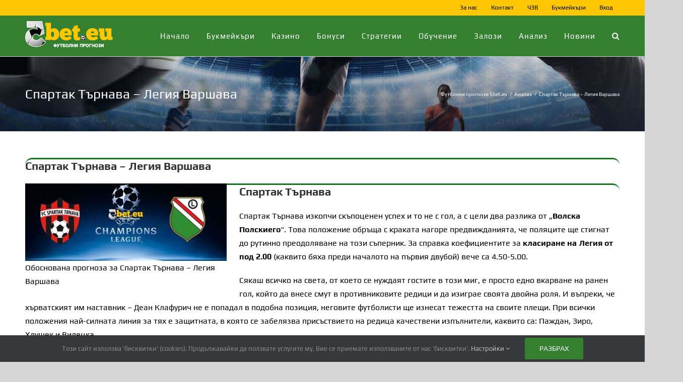

--- FILE ---
content_type: text/html; charset=UTF-8
request_url: https://5bet.eu/spartak-tarnava-legia-varshava/
body_size: 23322
content:
<!DOCTYPE html><html class="avada-html-layout-wide avada-html-header-position-top" lang="bg-BG" prefix="og: https://ogp.me/ns#"><head><meta http-equiv="X-UA-Compatible" content="IE=edge" /><meta http-equiv="Content-Type" content="text/html; charset=utf-8"/><meta name="viewport" content="width=device-width, initial-scale=1" /> <style id="aoatfcss" media="all">@media screen and (max-width:800px){.hide-on-mobiles{display:none!important}}.bookie-logo{height:16px;margin:1px 0;width:80px}.wcol{color:#26d926}.lcol{color:red}.vcol{color:#e6db55}.wr{background-color:#ebf9f2!important}.lr{background-color:#f9ebeb!important}.Sportingbet{background:url(https://5bet.eu/wp-content/plugins/sports-betting-online-manager_v2/css/../images/5bet-sprite.png) rgba(0,0,0,0)}.Efbet{background:url(https://5bet.eu/wp-content/plugins/sports-betting-online-manager_v2/css/../images/5bet-sprite.png) 0 -36px rgba(0,0,0,0)}.xbet{background:url(https://5bet.eu/wp-content/plugins/sports-betting-online-manager_v2/css/../images/5bet-sprite.png) 0 -54px rgba(0,0,0,0)}.winbet{background:url(https://5bet.eu/wp-content/plugins/sports-betting-online-manager_v2/css/../images/5bet-sprite.png) 0 -72px rgba(0,0,0,0)}.melbet{background:url(https://5bet.eu/wp-content/plugins/sports-betting-online-manager_v2/css/../images/5bet-sprite.png) 0 -108px rgba(0,0,0,0)}.palmsbet{background:url(https://5bet.eu/wp-content/plugins/sports-betting-online-manager_v2/css/../images/5bet-sprite.png) 0 -126px rgba(0,0,0,0)}.betwinner{background:url(https://5bet.eu/wp-content/plugins/sports-betting-online-manager_v2/css/../images/5bet-sprite.png) 0 -144px rgba(0,0,0,0)}#sports-betting-online-manager,#sports-betting-online-manager h3,#sports-betting-online-manager span,#sports-betting-online-manager th{font-family:roboto,Verdana,Arial,Helvetica,sans-serif}#sports-betting-online-manager h3{border:none}table.bookie-table{margin:0 0 1.25em;width:100%;border-collapse:collapse;line-height:normal;border-width:0!important}table.bookie-table,table.bookie-table td,table.bookie-table th{border:1px solid #8b98a5;text-align:center;vertical-align:middle!important}table.bookie-table th{font-size:14px;background:#004720;background:-webkit-linear-gradient(#00632c,#004720);background:-o-linear-gradient(#00632c,#004720);background:-moz-linear-gradient(#00632c,#004720);background:linear-gradient(#00632c,#004720);color:#fff;overflow:hidden;white-space:nowrap}table.bookie-table td{font-size:12px;color:#002143;padding:4px}table.bookie-table tr:nth-child(even){background-color:#f6f7f8}@media only screen and (max-width:1000px){table.bookie-table th{padding:5px 4px}table.bookie-table td{padding:2px}}.tipoicon{height:16px;width:16px}.Fudbal{background:url(https://5bet.eu/wp-content/plugins/sports-betting-online-manager_v2/css/../images/iconset.png) rgba(0,0,0,0)}table.bookie-table th{padding:10px 0}*{box-sizing:border-box}.fusion-clearfix{zoom:1;zoom:1;clear:both}input[type=submit]{-webkit-appearance:none;-webkit-border-radius:0}input[type=search]{-webkit-appearance:textfield}input[type=search]::-webkit-search-decoration{-webkit-appearance:none}html{overflow-x:hidden;overflow-y:scroll}body{margin:0;min-width:320px;-webkit-text-size-adjust:100%;font:13px/20px PTSansRegular,Arial,Helvetica,sans-serif}#wrapper{overflow:visible}img{border-style:none;vertical-align:top;max-width:100%;height:auto}a{text-decoration:none}input{font:100% Arial,Helvetica,sans-serif;vertical-align:middle;color:#000}form{margin:0;padding:0;border-style:none}#content:after,.clearfix:after{content:"";display:table;clear:both}#main{clear:both;background-image:none;background-repeat:no-repeat;padding:30px}#content{width:71.1702128%;float:left;min-height:1px}#content.full-width{width:100%}.s{float:none}.toggle-content{padding-top:10px;padding-bottom:15px;position:relative}.post-content p{margin:0 0 20px}.fusion-animated{position:relative;z-index:2000;visibility:hidden}#sliders-container{position:relative}.fusion-privacy-bar{position:fixed;width:100%;z-index:99999;display:none;max-height:100vh;overflow:auto}.fusion-privacy-bar .fusion-privacy-bar-acceptance{width:auto}.fusion-privacy-bar-bottom{bottom:0}.fusion-privacy-bar .fusion-privacy-bar-main{display:-ms-flexbox;display:flex;-ms-flex-align:center;align-items:center;-ms-flex-pack:center;justify-content:center}.fusion-privacy-bar .fusion-privacy-bar-main .fusion-privacy-bar-acceptance{margin-left:30px}.fusion-privacy-bar .fusion-privacy-bar-full{text-align:center;display:none;line-height:1.5}.fusion-privacy-bar .fusion-privacy-bar-full .fusion-privacy-choices{list-style:none;margin:.7em 0 0;padding:0}.fusion-privacy-bar .fusion-privacy-bar-full .fusion-column{text-align:initial}.fusion-privacy-bar .fusion-privacy-bar-full .fusion-column .column-title{text-transform:uppercase;margin-top:0;margin-bottom:.7em}.fusion-live-search .fusion-search-field{z-index:14}.fusion-live-search .fusion-search-button{z-index:14;position:relative}.fusion-row{margin:0 auto;zoom:1}.fusion-row:after,.fusion-row:before{content:" ";display:table}.fusion-row:after{clear:both}.fusion-hidden{display:none}header,main,nav,section{display:block}strong{font-weight:700}.screen-reader-text{border:0;clip:rect(1px,1px,1px,1px);-webkit-clip-path:inset(50%);clip-path:inset(50%);height:1px;margin:-1px;overflow:hidden;padding:0;position:absolute!important;width:1px;word-wrap:normal!important}.searchform .fusion-search-form-content{display:-ms-flexbox;display:flex;-ms-flex-align:center;align-items:center;overflow:hidden;width:100%}.searchform .fusion-search-form-content .fusion-search-field{-ms-flex-positive:1;flex-grow:1}.searchform .fusion-search-form-content .fusion-search-field input{border:1px solid #d2d2d2;padding:8px 15px;width:100%;box-sizing:border-box;margin:0;outline:0;background-color:#fff;font-size:13px;color:#aaa9a9}.searchform .fusion-search-form-content .fusion-search-button input[type=submit]{background:#000;border:none;border-radius:0;color:#fff;font-size:1em;margin:0;padding:0;text-indent:0;font-family:icomoon;font-weight:400;text-shadow:none;-webkit-font-smoothing:antialiased;width:29px;line-height:29px}.rich-snippet-hidden{display:none}.fusion-disable-outline input{outline:0}.fusion-header-wrapper{position:relative;z-index:10010}.fusion-header-sticky-height{display:none}.fusion-header{padding-left:30px;padding-right:30px;-webkit-backface-visibility:hidden;backface-visibility:hidden}.fusion-header-v3 .fusion-header,.fusion-secondary-header{border-bottom:1px solid transparent}.fusion-secondary-header .fusion-alignright{float:right;margin-left:0;-ms-flex-positive:1;flex-grow:1}.fusion-secondary-header .fusion-alignright>*{float:right}.fusion-secondary-header .fusion-row{display:-ms-flexbox;display:flex;-ms-flex-pack:justify;justify-content:space-between;-ms-flex-align:center;align-items:center}.fusion-secondary-header .fusion-mobile-nav-holder{width:80%;margin:0 auto}.fusion-logo{display:block;float:left;max-width:100%;zoom:1}.fusion-logo:after,.fusion-logo:before{content:" ";display:table}.fusion-logo:after{clear:both}.fusion-logo a{display:block;max-width:100%}.fusion-logo img{width:auto}.fusion-main-menu{float:right;position:relative;z-index:200;overflow:hidden}.fusion-main-menu>ul>li:last-child{padding-right:0}.fusion-main-menu ul{list-style:none;margin:0;padding:0}.fusion-main-menu ul a{display:block;box-sizing:content-box}.fusion-main-menu li{float:left;margin:0;padding:0;position:relative}.fusion-main-menu>ul>li>a{display:-ms-flexbox;display:flex;-ms-flex-align:center;align-items:center;line-height:1;-webkit-font-smoothing:subpixel-antialiased}.fusion-main-menu .fusion-dropdown-menu{overflow:hidden}.fusion-main-menu .sub-menu{position:absolute;left:0;visibility:hidden;opacity:0;z-index:1}.fusion-main-menu .sub-menu li{float:none;margin:0;padding:0}.fusion-main-menu .sub-menu a{border:0;padding:7px 20px;line-height:19px;text-indent:0;height:auto}.fusion-main-menu .fusion-custom-menu-item-contents{position:absolute;left:auto;right:0;visibility:hidden;opacity:0}.fusion-main-menu .fusion-main-menu-search a{font-family:icomoon}.fusion-main-menu .fusion-main-menu-search a:after{border-radius:50%;content:"\f002"}.fusion-main-menu .fusion-main-menu-search .fusion-custom-menu-item-contents{display:none;padding:25px;text-align:right;border:1px solid transparent}.fusion-secondary-menu{position:relative;z-index:210}.fusion-secondary-menu ul{margin:0;padding:0;list-style:none}.fusion-secondary-menu>ul>li{float:left;border-left:1px solid transparent}.fusion-secondary-menu>ul>li:first-child{border-left:none}.fusion-secondary-menu>ul>li>a{display:-ms-flexbox;display:flex;-ms-flex-align:center;align-items:center;position:relative;padding:0 13px;height:30px}.fusion-secondary-menu li{position:relative}.fusion-secondary-menu .sub-menu{display:block;position:absolute;left:-1px;z-index:1;visibility:hidden;opacity:0;border-bottom-right-radius:2px;border-bottom-left-radius:2px;border:1px solid transparent}.fusion-secondary-menu .sub-menu a{display:block;padding:7px 10px;line-height:normal;border-bottom:1px solid transparent}.fusion-secondary-menu .sub-menu>li:last-child>a{border-bottom:none}.fusion-mobile-nav-holder{display:none;clear:both;color:#333}.fusion-mobile-menu-design-modern .fusion-header>.fusion-row{position:relative}.fusion-mobile-menu-icons{display:none;position:relative;top:0;right:0;vertical-align:middle;text-align:right}.fusion-mobile-menu-icons a{float:right;font-size:21px;margin-left:20px}body:not(.fusion-header-layout-v6) .fusion-header{-webkit-transform:translate3d(0,0,0);-moz-transform:none}body:not(.fusion-header-layout-v6).fusion-top-header .fusion-main-menu>ul>li:not(.fusion-menu-item-button)>a.fusion-bottombar-highlight:not(.fusion-main-menu-icon){position:relative}body:not(.fusion-header-layout-v6).fusion-top-header .fusion-main-menu>ul>li:not(.fusion-menu-item-button)>a.fusion-bottombar-highlight:not(.fusion-main-menu-icon):after{content:" ";position:absolute;top:calc(50% + 1.15em);left:0;width:100%;border-top-style:solid;transform:scaleX(0)}body:not(.fusion-header-layout-v6).fusion-top-header .fusion-main-menu>ul>li:not(.fusion-menu-item-button).current-menu-item>.fusion-bottombar-highlight:not(.fusion-main-menu-icon):after,body:not(.fusion-header-layout-v6).fusion-top-header .fusion-main-menu>ul>li:not(.fusion-menu-item-button).current_page_item>.fusion-bottombar-highlight:not(.fusion-main-menu-icon):after{transform:scaleX(1)}.fusion-top-header.menu-text-align-center .fusion-main-menu>ul>li>a{-ms-flex-pack:center;justify-content:center}.fusion-body .fusion-main-menu .fusion-main-menu-icon{border-color:transparent}.align_center{text-align:center}.fusion-button.button-1 .fusion-button-text{color:#fff}.fusion-button.button-1{border-color:#fff;background:#489639}#accordian-1 .fusion-panel{border-color:#ccc;border-width:1px;background-color:#fff}.fusion-accordian #accordian-1 .panel-title a .fa-fusion-box:before{font-size:13px}.fusion-accordian #accordian-1 .panel-title a .fa-fusion-box{color:#fff}.fusion-accordian #accordian-1 .panel-title a{font-size:20px}.fusion-accordian #accordian-1 .fa-fusion-box{background-color:#333;border-color:#333}@media only screen and (max-width:640px){#main,body{background-attachment:scroll!important}#content{width:100%!important;margin-left:0!important}}@media only screen and (min-width:800px){.fusion-header-wrapper .fusion-header .fusion-logo-background:after{top:calc((var(--header_padding-top)) * -1);border-top:var(--header_padding-top) solid var(--logo_background_color);border-bottom:var(--header_padding-bottom) solid var(--logo_background_color)}.avada-has-logo-background.avada-responsive.fusion-top-header:not(.fusion-header-layout-v4):not(.fusion-header-layout-v5) .fusion-header .fusion-logo-background{display:-ms-inline-flexbox;display:inline-flex;position:relative;background-color:var(--logo_background_color)}.avada-has-logo-background.avada-responsive.fusion-top-header:not(.fusion-header-layout-v4):not(.fusion-header-layout-v5) .fusion-header-wrapper .fusion-header .fusion-logo-background:after{content:"";position:absolute;left:0;width:100%;height:100%}.avada-has-logo-background.avada-responsive.fusion-top-header:not(.fusion-header-layout-v4):not(.fusion-header-layout-v5):not(.fusion-header-layout-v7) .fusion-header .fusion-logo-background{float:var(--logo_alignment)}}@media only screen and (max-width:800px){.fusion-mobile-menu-design-modern .fusion-secondary-header{padding:0;padding-left:0!important;padding-right:0!important}.fusion-mobile-menu-design-modern .fusion-secondary-header .fusion-row{padding-left:0;padding-right:0}.fusion-mobile-menu-design-modern .fusion-alignright{width:100%;float:none;display:block}.fusion-mobile-menu-design-modern .fusion-secondary-menu>ul>li{display:inline-block;vertical-align:middle;text-align:left}.fusion-body .fusion-mobile-menu-design-modern .fusion-secondary-header .fusion-alignright{text-align:center}.fusion-body .fusion-mobile-menu-design-modern .fusion-secondary-menu>ul>li{float:none}.fusion-body .fusion-header-wrapper .fusion-header{background-color:var(--mobile_header_bg_color)}.fusion-mobile-menu-design-modern.fusion-header-v3 .fusion-header{padding-top:20px;padding-bottom:20px}.fusion-mobile-menu-design-modern.fusion-header-v3 .fusion-header .fusion-row{width:100%}.fusion-mobile-menu-design-modern.fusion-header-v3 .fusion-logo{margin:0!important}.fusion-mobile-menu-design-modern.fusion-header-v3 .fusion-mobile-nav-holder{padding-top:20px;margin-left:-30px;margin-right:-30px;margin-bottom:calc(-20px - var(--header_padding-bottom))}.fusion-mobile-menu-design-modern.fusion-header-v3 .fusion-mobile-menu-icons{display:block}.fusion-header .fusion-row{padding-left:0;padding-right:0}.fusion-header-wrapper .fusion-row{padding-left:0;padding-right:0;max-width:100%}.fusion-secondary-header{background-color:var(--header_top_bg_color)}.fusion-secondary-header .fusion-row{display:block}.fusion-secondary-header .fusion-alignright{margin-left:0}body.fusion-body .fusion-secondary-header .fusion-alignright>*{float:none}.fusion-mobile-menu-design-modern.fusion-header-v3 .fusion-main-menu{display:none}.fusion-body .fusion-layout-column{width:100%!important}.fusion-columns .fusion-column{box-sizing:border-box;width:100%!important;float:none;-webkit-box-sizing:border-box;box-sizing:border-box}#wrapper{width:auto!important}#content.full-width{margin-bottom:0}.fullwidth-box{background-attachment:scroll!important}#content{width:100%!important;margin-left:0!important}#main>.fusion-row{display:-ms-flexbox;display:flex;-ms-flex-wrap:wrap;flex-wrap:wrap}.fusion-layout-column{margin-left:0!important;margin-right:0!important;width:100%!important}.fusion-columns .fusion-column:not(.fusion-column-last){margin:0 0 50px}.col-sm-2{float:none;width:100%}}@media only screen and (min-device-width:768px) and (max-device-width:1024px) and (orientation:portrait){#wrapper{width:auto!important}.fusion-layout-column.fusion-column-last{zoom:1;zoom:1;margin-left:0;margin-right:0;clear:right}.fusion-layout-column.fusion-column-last.fusion-one-full{clear:both}.fusion-header .fusion-row,.fusion-secondary-header .fusion-row{padding-left:0!important;padding-right:0!important}#main,.fullwidth-box,body{background-attachment:scroll!important}.avada-responsive:not(.rtl):not(.avada-menu-highlight-style-background) .fusion-header-v3 .fusion-main-menu>ul>li{padding-right:var(--mobile_nav_padding)}.fusion-column,.fusion-column:nth-child(2n),.fusion-column:nth-child(3n),.fusion-column:nth-child(4n),.fusion-column:nth-child(5n){margin-right:0}.fusion-columns-6 .fusion-column{width:33.33%!important;float:left!important}.fusion-columns-6 .fusion-column:nth-of-type(3n+1){clear:both}.fusion-layout-column.fusion-one-full{clear:both}}@media only screen and (min-device-width:768px) and (max-device-width:1024px) and (orientation:landscape){#main,.fullwidth-box,body{background-attachment:scroll!important}.avada-responsive:not(.rtl) .fusion-header-v3 .fusion-main-menu>ul>li{padding-right:var(--mobile_nav_padding)}}@media only screen and (max-device-width:640px){#wrapper{width:auto!important;overflow-x:hidden!important}.fusion-columns .fusion-column{box-sizing:border-box;float:none;width:100%!important;margin:0 0 50px;-webkit-box-sizing:border-box;box-sizing:border-box}.fullwidth-box{background-attachment:scroll!important}.title{margin-top:0!important;margin-bottom:20px!important}#content{width:100%!important;float:none!important;margin-left:0!important;margin-bottom:50px}#content.full-width{margin-bottom:0}}:root{--button_padding:11px 23px;--button_font_size:13px;--button_line_height:16px;--adminbar-height:32px;--site_width:1180px;--margin_offset-top:0px;--margin_offset-bottom:0px;--margin_offset-top-no-percent:0px;--margin_offset-bottom-no-percent:0px;--main_padding-top:30px;--main_padding-top-or-55px:30px;--main_padding-bottom:30px;--hundredp_padding:30px;--hundredp_padding-fallback_to_zero:30px;--hundredp_padding-hundred_percent_negative_margin:-30px;--sidebar_width:23%;--sidebar_gutter:80px;--sidebar_2_1_width:21%;--sidebar_2_2_width:21%;--dual_sidebar_gutter:40px;--primary_color:#347f30;--primary_color-7a:rgba(52,127,48,0.7);--primary_color-85a:rgba(52,127,48,0.85);--primary_color-2a:rgba(52,127,48,0.2);--header_bg_repeat:no-repeat;--side_header_width:280px;--header_padding-top:0px;--header_padding-bottom:0px;--header_padding-left:0px;--header_padding-right:0px;--header_bg_color:#347f30;--archive_header_bg_color:#347f30;--header_border_color:rgba(229,229,229,0);--header_top_bg_color:#ffc602;--tagline_font_size:16px;--tagline_font_color:#747474;--header_sticky_bg_color:#347f30;--header_sticky_menu_color:#ffffff;--header_sticky_nav_padding:35px;--header_sticky_nav_font_size:14px;--nav_height:80px;--menu_highlight_background:#a0ce4e;--menu_arrow_size-width:23px;--menu_arrow_size-height:12px;--nav_highlight_border:3px;--nav_padding:33px;--nav_padding-no-zero:33px;--mobile_nav_padding:25px;--dropdown_menu_top_border_size:3px;--dropdown_menu_width:180px;--mainmenu_dropdown_vertical_padding:7px;--main_nav_highlight_radius:0px;--menu_sub_bg_color:#f2efef;--menu_bg_hover_color:#f8f8f8;--menu_sub_sep_color:#dcdadb;--menu_h45_bg_color:#ffffff;--nav_typography-font-family:Play,Arial,Helvetica,sans-serif;--nav_typography-font-weight:400;--nav_typography-font-size:15px;--nav_typography-letter-spacing:1px;--nav_typography-color:#ffffff;--nav_typography-color-65a:rgba(255,255,255,0.65);--nav_typography-color-35a:rgba(255,255,255,0.35);--menu_text_align:center;--menu_hover_first_color:#ffc602;--menu_hover_first_color-65a:rgba(255,198,2,0.65);--menu_sub_color:#333333;--nav_dropdown_font_size:13px;--side_nav_font_size:14px;--flyout_menu_icon_font_size:20px;--flyout_menu_icon_font_size_px:20px;--flyout_nav_icons_padding:45px;--flyout_menu_icon_color:#333333;--flyout_menu_icon_hover_color:#a0ce4e;--flyout_menu_background_color:rgba(255,255,255,0.95);--flyout_menu_item_padding:32px;--topmenu_dropwdown_width:180px;--header_top_first_border_color:rgba(229,229,229,0);--header_top_sub_bg_color:#ffffff;--header_top_menu_bg_hover_color:#fafafa;--header_top_menu_sub_sep_color:#e5e5e5;--snav_font_size:12px;--sec_menu_lh:30px;--top-bar-height:21.5px;--snav_color:#000000;--header_top_menu_sub_color:#747474;--header_top_menu_sub_hover_color:#333333;--mobile_menu_icons_top_margin:0px;--mobile_menu_nav_height:35px;--mobile_header_bg_color:#347f30;--mobile_menu_background_color:#f9f9f9;--mobile_menu_hover_color:#f6f6f6;--mobile_menu_border_color:#dadada;--mobile_menu_toggle_color:#dadada;--mobile_menu_typography-font-family:"PT Sans";--mobile_menu_typography-font-size:12px;--mobile_menu_typography-font-weight:400;--mobile_menu_typography-line-height:35px;--mobile_menu_typography-letter-spacing:0px;--mobile_menu_typography-color:#333333;--mobile_menu_typography-font-size-30-or-24px:24px;--mobile_menu_typography-font-size-open-submenu:12px;--mobile_menu_font_hover_color:#333333;--megamenu_title_size:18px;--megamenu_item_vertical_padding:5px;--menu_icon_size:14px;--menu_icon_color:#333333;--menu_icon_hover_color:#a0ce4e;--menu_thumbnail_size-width:26px;--menu_thumbnail_size-height:14px;--logo_alignment:left;--logo_margin-top:10px;--logo_margin-bottom:10px;--logo_margin-left:0px;--logo_margin-right:0px;--logo_background_color:#347f30;--page_title_height:150px;--page_title_mobile_height:70px;--page_title_bg_color:#f6f6f6;--page_title_border_color:#d2d3d4;--page_title_font_size:26px;--page_title_line_height:normal;--page_title_color:#ffffff;--page_title_subheader_font_size:14px;--page_title_subheader_color:#333333;--page_title_bg:url(/wp-content/uploads/2019/05/hrad.jpg);--breadcrumbs_font_size:10px;--breadcrumbs_text_color:#ffffff;--breadcrumbs_text_hover_color:#ffc602;--slidingbar_width:300px;--slidingbar_width-percent_to_vw:300px;--slidingbar_content_padding-top:60px;--slidingbar_content_padding-bottom:60px;--slidingbar_content_padding-left:30px;--slidingbar_content_padding-right:30px;--slidingbar_content_align:left;--slidingbar_bg_color:#363839;--slidingbar_divider_color:#282a2b;--slidingbar_toggle_icon_color:#ffffff;--slidingbar_font_size:13px;--slidingbar_headings_color:#dddddd;--slidingbar_text_color:#8c8989;--slidingbar_link_color:#bfbfbf;--slidingbar_link_color_hover:#a0ce4e;--footerw_bg_image:url(/wp-content/uploads/2019/05/footer-background-img.jpg);--footerw_bg_full-size:initial;--footerw_bg_full-position:center center;--footerw_bg_repeat:no-repeat;--footerw_bg_pos:center center;--footer_area_padding-top:39px;--footer_area_padding-bottom:30px;--footer_area_padding-left:0px;--footer_area_padding-right:0px;--footer_bg_color:#000000;--footer_border_size:0px;--footer_border_color:#000000;--footer_divider_line-flex:block;--footer_divider_line_size:1px;--footer_divider_line_style:solid;--footer_divider_color:#000000;--footer_widgets_padding:15px;--copyright_padding-top:10px;--copyright_padding-bottom:9px;--copyright_bg_color:#000000;--copyright_border_size:1px;--copyright_border_color:#000000;--footer_headings_typography-font-family:Play,Arial,Helvetica,sans-serif;--footer_headings_typography-font-size:13px;--footer_headings_typography-font-weight:400;--footer_headings_typography-line-height:1.5;--footer_headings_typography-letter-spacing:0px;--footer_headings_typography-color:#ffffff;--footer_text_color:#8c8989;--footer_link_color:#bfbfbf;--footer_link_color_hover:#ffffff;--copyright_text_color:#ffffff;--copyright_link_color:#ffffff;--copyright_link_color_hover:#ffffff;--copyright_font_size:12px;--sidebar_padding:0px;--sidebar_padding-percent_to_vw:0px;--sidebar_bg_color:rgba(255,255,255,0);--sidebar_widget_bg_color:rgba(255,255,255,0);--sidew_font_size:13px;--sidebar_heading_color:#333333;--bg_image:none;--bg_repeat:no-repeat;--bg_color:#d7d6d6;--bg-color-overlay:normal;--bg_pattern:url(/wp-content/themes/Avada/assets/images/patterns/pattern1.png);--content_bg_color:#ffffff;--content_bg_image:none;--content_bg_repeat:no-repeat;--body_typography-font-family:Play;--body_typography-font-size:16px;--body_typography-font-weight:400;--body_typography-line-height:27px;--body_typography-letter-spacing:0px;--body_typography-color:#000000;--link_color:#ff3565;--link_color-8a:rgba(255,53,101,0.8);--h1_typography-font-family:Play,Arial,Helvetica,sans-serif;--h1_typography-font-weight:400;--h1_typography-line-height:41px;--h1_typography-letter-spacing:0px;--h1_typography-font-size:34px;--h1_typography-color:#186007;--h1_typography-margin-top:0.67em;--h1_typography-margin-bottom:0.67em;--h2_typography-font-family:Play,Arial,Helvetica,sans-serif;--h2_typography-font-weight:400;--h2_typography-line-height:34px;--h2_typography-letter-spacing:0px;--h2_typography-font-size:24px;--h2_typography-color:#000000;--h2_typography-margin-top:0em;--h2_typography-margin-bottom:1.1em;--h3_typography-font-family:Play;--h3_typography-font-weight:700;--h3_typography-line-height:26px;--h3_typography-letter-spacing:0px;--h3_typography-font-size:22px;--h3_typography-color:#333333;--h3_typography-margin-top:1em;--h3_typography-margin-bottom:1em;--h4_typography-font-family:Play;--h4_typography-font-weight:400;--h4_typography-line-height:26px;--h4_typography-letter-spacing:0px;--h4_typography-font-size:20px;--h4_typography-color:#333333;--h4_typography-margin-top:1.33em;--h4_typography-margin-bottom:1.33em;--h5_typography-font-family:Philosopher;--h5_typography-font-weight:400;--h5_typography-line-height:1.5;--h5_typography-letter-spacing:0px;--h5_typography-font-size:12px;--h5_typography-color:#333333;--h5_typography-margin-top:1.67em;--h5_typography-margin-bottom:1.67em;--h6_typography-font-family:Philosopher;--h6_typography-font-weight:400;--h6_typography-line-height:1.5;--h6_typography-letter-spacing:0px;--h6_typography-font-size:11px;--h6_typography-color:#333333;--h6_typography-margin-top:2.33em;--h6_typography-margin-bottom:2.33em;--post_title_typography-font-family:Philosopher;--post_title_typography-font-weight:400;--post_title_typography-line-height:27px;--post_title_typography-letter-spacing:0px;--post_title_typography-font-size:18px;--post_title_typography-color:#333333;--post_titles_extras_typography-font-family:Philosopher;--post_titles_extras_typography-font-weight:400;--post_titles_extras_typography-line-height:1.5;--post_titles_extras_typography-letter-spacing:0px;--post_titles_extras_typography-font-size:18px;--post_titles_extras_typography-color:#333333;--blog_load_more_posts_button_bg_color:#ebeaea;--blog_load_more_posts_button_bg_color-hover-bg:rgba(235,234,234,0.8);--blog_load_more_posts_button_bg_color-text-color:#333;--blog_archive_grid_column_spacing:40px;--blog_archive_grid_padding-top:30px;--blog_archive_grid_padding-bottom:20px;--blog_archive_grid_padding-left:25px;--blog_archive_grid_padding-right:25px;--dates_box_color:#eef0f2;--meta_font_size:12px;--portfolio_archive_column_spacing:20px;--portfolio_archive_text_layout-padding:20px 0;--portfolio_archive_text_alignment:left;--portfolio_archive_layout_padding-top:25px;--portfolio_archive_layout_padding-bottom:25px;--portfolio_archive_layout_padding-left:25px;--portfolio_archive_layout_padding-right:25px;--portfolio_archive_load_more_posts_button_bg_color:#ebeaea;--portfolio_archive_load_more_posts_button_bg_color-8a:rgba(235,234,234,0.8);--portfolio_archive_load_more_posts_button_bg_color-readable-color:#333;--portfolio_meta_font_size:13px;--header_social_links_font_size:16px;--header_social_links_icon_color:#bebdbd;--header_social_links_box_color:#e8e8e8;--header_social_links_boxed_radius:4px;--header_social_links_boxed_padding:8px;--footer_social_links_font_size:16px;--footer_social_links_icon_color:#46494a;--footer_social_links_box_color:#222222;--footer_social_links_boxed_radius:4px;--footer_social_links_boxed_padding:8px;--sharing_box_tagline_text_color:#333333;--social_bg_color:#f6f6f6;--sharing_social_links_font_size:16px;--sharing_social_links_icon_color:#bebdbd;--sharing_social_links_box_color:#e8e8e8;--sharing_social_links_boxed_radius:4px;--sharing_social_links_boxed_padding:8px;--slider_nav_box_dimensions-width:30px;--slider_nav_box_dimensions-height:30px;--slider_arrow_size:14px;--tfes_dimensions-width:100%;--tfes_dimensions-height:400px;--es_title_font_size:42px;--es_caption_font_size:20px;--es_title_color:#333333;--es_caption_color:#747474;--gmap_topmargin:55px;--live_search_results_height:250px;--search_grid_column_spacing:40px;--privacy_bg_color:rgba(0,0,0,0.1);--privacy_color:rgba(0,0,0,0.3);--privacy_bar_padding-top:5px;--privacy_bar_padding-bottom:5px;--privacy_bar_padding-left:30px;--privacy_bar_padding-right:30px;--privacy_bar_bg_color:#363839;--privacy_bar_font_size:13px;--privacy_bar_color:#8c8989;--privacy_bar_link_color:#bfbfbf;--privacy_bar_link_hover_color:#a0ce4e;--privacy_bar_headings_color:#dddddd;--totop_border_radius:4px;--image_rollover_icon_size:15px;--image_gradient_top_color:rgba(52,127,48,0.69);--image_gradient_bottom_color:#347f30;--image_rollover_text_color:#ffffff;--image_rollover_icon_color:#000000;--pagination_width_height:30px;--pagination_box_padding-width:6px;--pagination_box_padding-height:2px;--pagination_border_width:1px;--pagination_border_radius:0px;--pagination_font_size:12px;--form_input_height:29px;--form_input_height-main-menu-search-width:250px;--form_bg_color:#ffffff;--form_text_size:13px;--form_text_color:#aaa9a9;--form_text_color-35a:rgba(170,169,169,0.35);--form_border_width:1px;--form_border_color:#d2d2d2;--form_focus_border_color:#d2d2d2;--form_border_radius:0px;--timeline_bg_color:rgba(255,255,255,0);--timeline_bg_color-not-transparent:#ffffff;--timeline_color:#ebeaea;--grid_separator_color:#ebeaea;--carousel_nav_color:rgba(0,0,0,0.6);--carousel_hover_color:rgba(0,0,0,0.7);--portfolio_load_more_posts_button_bg_color:#ebeaea;--portfolio_load_more_posts_button_bg_color-8a:rgba(235,234,234,0.8);--portfolio_load_more_posts_button_bg_color-readable-color:#333;--info_bg_color:#ffffff;--info_accent_color:rgba(128,128,128,1);--danger_bg_color:#f2dede;--danger_accent_color:rgba(166,66,66,1);--success_bg_color:#dff0d8;--success_accent_color:rgba(92,163,64,1);--warning_bg_color:#fcf8e3;--warning_accent_color:rgba(217,185,23,1);--alert_border_size:1px;--button_typography-font-family:Play;--button_typography-font-weight:400;--button_typography-letter-spacing:0px;--button_text_transform:uppercase;--button_gradient_top_color:#347f30;--button_gradient_bottom_color:#347f30;--button_gradient_top_color_hover:#489639;--button_gradient_bottom_color_hover:#489639;--button_accent_color:#ffffff;--button_accent_hover_color:#ffffff;--button_accent_hover_color-fallback-to-transparent:#ffffff;--button_bevel_color:#54770f;--button_box_shadow:none;--button_border_width:0px;--checklist_icons_color:#ffffff;--checklist_circle_color:#a0ce4e;--checklist_divider_color:#e0dede;--container_scroll_nav_bg_color:rgba(0,0,0,0.2);--container_scroll_nav_bullet_color:#eeeeee;--countdown_background_color:#a0ce4e;--countdown_counter_box_color:#333333;--countdown_counter_text_color:#ffffff;--countdown_heading_text_color:#ffffff;--dropcap_color:#a0ce4e;--icon_circle_color:#333333;--icon_border_color:#333333;--icon_color:#ffffff;--popover_heading_bg_color:#f6f6f6;--popover_content_bg_color:#ffffff;--popover_border_color:#ebebeb;--popover_text_color:#747474;--pricing_box_color:#a0ce4e;--sep_color:#e0dede;--social_links_font_size:16px;--social_links_boxed_padding:8px;--tabs_bg_color:#ffffff;--tabs_inactive_color:#ebeaea;--tabs_border_color:#ebeaea;--testimonial_bg_color:#f6f6f6;--testimonial_text_color:#747474;--title_border_color:#e0dede;--accordian_inactive_color:#333333;--accordian_active_color:#a0ce4e}@font-face{font-family:Play;font-style:normal;font-display:swap;font-weight:400;src:local('Play Regular'),local('Play-Regular'),url(/wp-content/uploads/fusion-gfonts/play/6aez4K2oVqwIjtI8Hp8Tx3A.ttf) format('truetype')}@font-face{font-family:Play;font-style:normal;font-display:swap;font-weight:700;src:local('Play Bold'),local('Play-Bold'),url(/wp-content/uploads/fusion-gfonts/play/6ae84K2oVqwItm4TOpc423nTJTM.ttf) format('truetype')}.fusion-faqs-wrapper{display:none}.fusion-faq-post{position:relative}html:not(.avada-html-layout-boxed):not(.avada-html-layout-framed),html:not(.avada-html-layout-boxed):not(.avada-html-layout-framed) body{background-color:#d7d6d6;background-blend-mode:normal}body{background-image:none;background-repeat:no-repeat;font-size:16px}#main,.layout-wide-mode #main,.layout-wide-mode #wrapper,body,html{background-color:#fff}.fusion-header-v3 .fusion-header,.fusion-secondary-header{border-bottom-color:rgba(229,229,229,0)}.fusion-secondary-header{background-color:#ffc602;color:#000;font-size:12px}.fusion-header-wrapper .fusion-row{padding-left:0;padding-right:0}.fusion-header .fusion-row{padding-top:0;padding-bottom:0}.fusion-top-header .fusion-header{background-color:#347f30}.searchform .fusion-search-form-content .fusion-search-button input[type=submit],.searchform .fusion-search-form-content .fusion-search-field input,input.s{height:29px;padding-top:0;padding-bottom:0}.fusion-main-menu .fusion-main-menu-search .fusion-custom-menu-item-contents{width:250px;background-color:#f2efef;border-color:#dcdadb}input.s{background-color:#fff;font-size:13px;color:#aaa9a9}.searchform .s::-moz-placeholder,input::-moz-placeholder{color:#aaa9a9}.searchform .s::-webkit-input-placeholder,input::-webkit-input-placeholder{color:#aaa9a9}.searchform .s::-ms-input-placeholder,input::-ms-input-placeholder{color:#aaa9a9}.searchform .fusion-search-form-content .fusion-search-field input,input.s{border-width:1px;border-color:#d2d2d2;border-radius:0}.fusion-search-form-classic .searchform .fusion-search-form-content{border-radius:0;border-width:1px}.fusion-privacy-bar-full .column-title{font-family:Play,Arial,Helvetica,sans-serif;font-size:13px;font-weight:400;line-height:1.5;letter-spacing:0;font-style:normal}@media screen and (max-width:782px){:root{--adminbar-height:46px}}#main .fusion-row,.fusion-header-wrapper .fusion-row{max-width:1180px}html:not(.avada-has-site-width-percent) #main,html:not(.avada-has-site-width-percent) #main.width-100,html:not(.avada-has-site-width-percent) .fusion-secondary-header{padding-left:30px;padding-right:30px}.width-100 .fusion-fullwidth,.width-100 .nonhundred-percent-fullwidth{margin-left:-30px;margin-right:-30px}#main.width-100{padding-left:30px;padding-right:30px}html.avada-is-100-percent-template #main{padding-left:0;padding-right:0}html.avada-is-100-percent-template #main.width-100{padding-left:30px;padding-right:30px}.fusion-bottom-frame,.fusion-boxed-shadow,.fusion-sides-frame,.fusion-top-frame{display:none}.layout-wide-mode #wrapper{width:100%;max-width:none}.fusion-header .fusion-logo{margin:10px 0}.fusion-main-menu>ul>li{padding-right:33px}.fusion-main-menu>ul>li>a{border-color:transparent;font-family:Play,Arial,Helvetica,sans-serif;font-weight:400;font-size:15px;letter-spacing:1px;font-style:normal;color:#fff}.fusion-main-menu .sub-menu{width:180px;background-color:#f2efef}.fusion-main-menu .sub-menu li a{padding-top:7px;padding-bottom:7px;color:#333;font-size:13px}.fusion-main-menu .fusion-custom-menu-item-contents{font-family:Play;font-weight:400}.fusion-main-menu .fusion-main-menu-icon:after{color:#fff}.fusion-main-menu .fusion-dropdown-menu .sub-menu li a{font-family:Play;font-weight:400;padding-top:7px;padding-bottom:7px;border-bottom-color:#dcdadb;color:#333;font-size:13px}body:not(.fusion-header-layout-v6) .fusion-main-menu>ul>li>a{height:80px}.avada-menu-highlight-style-bottombar .fusion-main-menu .sub-menu{border-top:3px solid #ffc602}.avada-has-megamenu-shadow .fusion-main-menu .sub-menu{box-shadow:1px 1px 30px rgba(0,0,0,.06)}.avada-has-mainmenu-dropdown-divider .fusion-main-menu .fusion-dropdown-menu .sub-menu li a{border-bottom-width:1px;border-bottom-style:solid}.fusion-secondary-menu .sub-menu{background-color:#fff;width:180px;border-color:#e5e5e5}.fusion-secondary-menu .sub-menu a{color:#747474;border-color:#e5e5e5}.fusion-secondary-menu>ul>li{border-color:rgba(229,229,229,0)}.fusion-body .fusion-main-menu .current-menu-item:not(.fusion-main-menu-cart)>a:before,.fusion-body .fusion-main-menu .current-menu-item>a,.fusion-body .fusion-main-menu .current_page_item>a{border-color:#ffc602;color:#ffc602}.fusion-secondary-header a{color:#000}.fusion-mobile-menu-icons{margin-top:0}.fusion-mobile-menu-icons a,.fusion-mobile-menu-icons a:after,.fusion-mobile-menu-icons a:before{color:#dadada}.avada-menu-highlight-style-bottombar.fusion-top-header:not(.fusion-header-layout-v6) .fusion-main-menu>ul>li>.fusion-bottombar-highlight:after{border-top:3px solid #ffc602}.fusion-main-menu .sub-menu,.fusion-main-menu .sub-menu li a,body{font-family:Play;font-weight:400;letter-spacing:0;font-style:normal}.fusion-accordian .panel-body,.fusion-main-menu .sub-menu,.fusion-main-menu .sub-menu li a,body{line-height:27px}.fusion-main-menu .fusion-custom-menu-item-contents,body{color:#000}body a,body a:after,body a:before{color:#ff3565}.fusion-title h1,.post-content h1{font-family:Play,Arial,Helvetica,sans-serif;font-weight:400;line-height:41px;letter-spacing:0;font-style:normal}.post-content h1{font-size:34px}.post-content h1,.title h1{color:#186007}.fusion-title-size-one,h1{margin-top:.67em;margin-bottom:.67em}.post-content h3{font-family:Play;font-weight:700;line-height:26px;letter-spacing:0;font-style:normal;font-size:22px;color:#333}.fusion-accordian .panel-heading a,.fusion-accordian .panel-title,.post-content h4,table th{font-family:Play;font-weight:400;line-height:26px;letter-spacing:0;font-style:normal}.fusion-accordian .panel-title,.post-content h4{font-size:20px}.fusion-accordian .panel-title a,.post-content h4{color:#333}h4{margin-top:1.33em;margin-bottom:1.33em}.fusion-search-form-classic .searchform .fusion-search-form-content .fusion-search-field input{border-right:none;border-top-right-radius:0;border-bottom-right-radius:0}tr td{border-color:#e0dede}.fusion-privacy-bar{background:#363839;color:#8c8989;padding:5px 30px}.fusion-privacy-bar a:not(.fusion-button){color:#bfbfbf}.fusion-privacy-bar-full .column-title{color:#ddd;font-size:var(--privacy_bar_headings_font_size);line-height:var(--privacy_bar_headings_font_size)}.fusion-privacy-bar,.fusion-privacy-bar-full{font-size:13px}.fusion-privacy-bar-full{padding-top:calc(5px * 2)}@font-face{font-family:icomoon;src:url(/wp-content/themes/Avada/includes/lib/assets/fonts/icomoon/icomoon.eot);src:url(/wp-content/themes/Avada/includes/lib/assets/fonts/icomoon/icomoon.eot?) format('embedded-opentype'),url(/wp-content/themes/Avada/includes/lib/assets/fonts/icomoon/icomoon.woff) format('woff'),url(/wp-content/themes/Avada/includes/lib/assets/fonts/icomoon/icomoon.ttf) format('truetype'),url(/wp-content/themes/Avada/includes/lib/assets/fonts/icomoon/icomoon.svg) format('svg');font-weight:400;font-style:normal}.fa{-moz-osx-font-smoothing:grayscale;-webkit-font-smoothing:antialiased;display:inline-block;font-style:normal;font-variant:normal;text-rendering:auto;line-height:1;font-family:"Font Awesome 5 Free";font-weight:900}.fa-lg{font-size:1.33333em;line-height:.75em;vertical-align:-.0667em}@font-face{font-family:"Font Awesome 5 Free";font-style:normal;font-weight:400;src:url(https://5bet.eu/wp-content/themes/Avada/includes/lib/assets/fonts/fontawesome/webfonts/fa-regular-400.eot);src:url(https://5bet.eu/wp-content/themes/Avada/includes/lib/assets/fonts/fontawesome/webfonts/fa-regular-400.eot?#iefix) format("embedded-opentype"),url(https://5bet.eu/wp-content/themes/Avada/includes/lib/assets/fonts/fontawesome/webfonts/fa-regular-400.woff2) format("woff2"),url(https://5bet.eu/wp-content/themes/Avada/includes/lib/assets/fonts/fontawesome/webfonts/fa-regular-400.woff) format("woff"),url(https://5bet.eu/wp-content/themes/Avada/includes/lib/assets/fonts/fontawesome/webfonts/fa-regular-400.ttf) format("truetype"),url(https://5bet.eu/wp-content/themes/Avada/includes/lib/assets/fonts/fontawesome/webfonts/fa-regular-400.svg#fontawesome) format("svg")}@font-face{font-family:"Font Awesome 5 Free";font-style:normal;font-weight:900;src:url(https://5bet.eu/wp-content/themes/Avada/includes/lib/assets/fonts/fontawesome/webfonts/fa-solid-900.eot);src:url(https://5bet.eu/wp-content/themes/Avada/includes/lib/assets/fonts/fontawesome/webfonts/fa-solid-900.eot?#iefix) format("embedded-opentype"),url(https://5bet.eu/wp-content/themes/Avada/includes/lib/assets/fonts/fontawesome/webfonts/fa-solid-900.woff2) format("woff2"),url(https://5bet.eu/wp-content/themes/Avada/includes/lib/assets/fonts/fontawesome/webfonts/fa-solid-900.woff) format("woff"),url(https://5bet.eu/wp-content/themes/Avada/includes/lib/assets/fonts/fontawesome/webfonts/fa-solid-900.ttf) format("truetype"),url(https://5bet.eu/wp-content/themes/Avada/includes/lib/assets/fonts/fontawesome/webfonts/fa-solid-900.svg#fontawesome) format("svg")}.fa-check:before{content:"\f00c"}.fa-minus:before{content:"\f068"}.fa.fa-close:before{content:"\f00d"}.clearfix{clear:both}.fusion-clearfix:after,.fusion-clearfix:before{content:" ";display:table}.fusion-clearfix:after{clear:both}.fusion-alignright{display:inline;float:right;margin-left:15px}.fusion-columns{margin:0 -15px}.fusion-columns-6 .fusion-column:nth-of-type(6n+1){clear:both}.fusion-builder-row{width:100%;margin:0 auto}.fusion-builder-row:after,.row:after{clear:both;content:" ";display:table}.fusion-fullwidth{position:relative}.fusion-fullwidth .fusion-row{position:relative;z-index:10}.fusion-column-first{clear:left}.collapse{display:none}.row{margin-left:-15px;margin-right:-15px}.col-lg-2,.col-md-2,.col-sm-2{position:relative;min-height:1px;padding-left:15px;padding-right:15px}@media (min-width:0px){.col-sm-2{float:left;width:16.66666667%}}@media (min-width:992px){.col-md-2{float:left;width:16.66666667%}}@media (min-width:1200px){.col-lg-2{float:left;width:16.66666667%}}table{max-width:100%;background-color:transparent;border-collapse:collapse;border-spacing:0}.fusion-button.button-flat{-webkit-box-shadow:none!important;box-shadow:none!important}.fusion-button-wrapper{display:inline}.fusion-button{display:inline-block;position:relative;zoom:1;border:1px solid transparent;text-align:center;text-transform:uppercase;text-decoration:none;-webkit-box-sizing:border-box;box-sizing:border-box}.fusion-button:after,.fusion-button:before{content:" ";display:table}.fusion-button:after{clear:both}.fusion-disable-outline .fusion-button{outline:0}.fusion-button-default-size{padding:11px 23px;line-height:16px;font-size:13px}.fusion-button_size-large .fusion-button-default-size{padding:13px 29px;line-height:17px;font-size:14px}.fusion-button-default{background:#347f30;color:#fff;border-color:#fff}.fusion-button-default:visited{color:#fff}.fusion-button_shape-round .fusion-button-default{border-radius:2px}.fusion-button,.fusion-button-default{font-family:Play;font-weight:400;font-style:normal;letter-spacing:0;border-width:0;border-style:solid;text-transform:uppercase}body.fusion-button_shape-round .fusion-button-default-shape{border-radius:2px}body.fusion-button_size-large .fusion-button-default-size{padding:13px 29px;line-height:17px;font-size:14px}#wrapper #main .fullwidth-box .fusion-row{padding-left:0;padding-right:0}.fusion-layout-column{position:relative;float:left;margin-bottom:20px}.fusion-layout-column .fusion-column-wrapper{min-height:1px}.fusion-layout-column.fusion-one-full{float:none;clear:both}.fusion-layout-column.fusion-column-last{margin-left:0;margin-right:0}.fusion-title{display:-webkit-box;display:-ms-flexbox;display:flex;-ms-flex-wrap:nowrap;flex-wrap:nowrap;-webkit-box-align:center;-ms-flex-align:center;align-items:center;margin:0 0 31px;overflow:hidden}.fusion-title h1{-webkit-box-flex:0;-ms-flex-positive:0;flex-grow:0;padding:0 8px 0 0}.fusion-title.fusion-title-center{text-align:center}.fusion-title.fusion-title-center .title-heading-center{padding:0 45px}.fusion-title.fusion-title-center.fusion-sep-none .title-heading-center{padding:0;text-align:center}.fusion-title.fusion-sep-none{display:block}.fusion-accordian{width:100%}.fusion-accordian .fusion-panel{-webkit-box-shadow:none;box-shadow:none;border:none;border-bottom:1px solid #e5e4e3;border-radius:0;background-clip:padding-box}.fusion-accordian .panel-heading{padding:0;background:0 0}.fusion-accordian .panel-heading .panel-title{margin:0}.fusion-accordian .panel-heading .panel-title a{display:-webkit-box;display:-ms-flexbox;display:flex;-webkit-box-align:baseline;-ms-flex-align:baseline;align-items:baseline}.fusion-accordian .panel-title{position:relative;line-height:22px;font-size:16px;font-weight:400;color:inherit}.fusion-accordian .panel-title a{display:block;padding:10px 0;text-decoration:none;-webkit-box-shadow:none!important;box-shadow:none!important}.fusion-accordian .panel-title a .fa-fusion-box{display:inline-block;vertical-align:middle;color:#fff;text-align:center;font-family:IcoMoon;padding:4.5px;-webkit-font-smoothing:subpixel-antialiased;background-color:#333}.fusion-accordian .panel-title a .fa-fusion-box:before{font-family:IcoMoon;content:"\e61d";font-style:normal;line-height:normal;font-size:13px;display:grid}.fusion-accordian .panel-title .fusion-toggle-heading{margin-left:18px}.fusion-accordian .panel-body{padding:10px 0 15px;border:none;line-height:27px}.fusion-accordian .fusion-panel.fusion-toggle-no-divider.fusion-toggle-boxed-mode{margin-bottom:10px;border-style:solid}.fusion-accordian .fusion-panel.fusion-toggle-no-divider.fusion-toggle-boxed-mode .panel-body{padding-left:25px;padding-right:25px}.fusion-accordian .fusion-panel.fusion-toggle-no-divider.fusion-toggle-boxed-mode .panel-title a{padding:15px 25px}.fusion-accordian .fusion-panel.fusion-toggle-no-divider{border-bottom:none}.fusion-accordian .fusion-panel.fusion-toggle-no-divider .panel-title a{padding:10px 0}[class*=" fusion-icon-"],[class^=fusion-icon-]{font-family:icomoon!important;speak:none;font-style:normal;font-weight:400;font-variant:normal;text-transform:none;line-height:1;-webkit-font-smoothing:antialiased;-moz-osx-font-smoothing:grayscale}.fusion-icon-bars:before{content:"\f0c9"}.fusion-icon-angle-down:before{content:"\f107"}h3{margin-top:1em;margin-bottom:1em;border-top-color:#16751f;border-top-style:solid;border-bottom-color:#fff;border-bottom-style:none;border-radius:17px}.fusion-faq-shortcode .fusion-accordian .panel-title a .fa-fusion-box{background-color:#333}.fusion-builder-row.fusion-row{max-width:1180px}.fusion-accordian .fusion-panel{border-color:#e0dede}@media only screen and (max-width:800px){.fusion-title{margin-top:0!important;margin-bottom:20px!important}}@media only screen and (min-device-width:768px) and (max-device-width:1024px) and (orientation:portrait){.fusion-title{margin-top:0!important;margin-bottom:20px!important}}</style><script data-cfasync="false" id="ao_optimized_gfonts_config">WebFontConfig={google:{families:["Roboto:100,100italic,300,300italic,400,400italic,500,500italic,700,700italic,900,900italic","Roboto:100,100italic,300,300italic,400,400italic,500,500italic,700,700italic,900,900italic"] },classes:false, events:false, timeout:1500};</script><link rel="stylesheet" media="print" href="https://5bet.eu/wp-content/cache/autoptimize/css/autoptimize_38aa8a447795ec9208b7091ddb418948.css" onload="this.onload=null;this.media='all';"><link rel="stylesheet" media="print" href="https://5bet.eu/wp-content/cache/autoptimize/css/autoptimize_eaae2f4f83c8bc8db278d312d552c53a.css" onload="this.onload=null;this.media='only screen and (max-width: 640px)';"><link rel="stylesheet" media="print" href="https://5bet.eu/wp-content/cache/autoptimize/css/autoptimize_9db2f4ca89275b9d56d30f5119c0e6b8.css" onload="this.onload=null;this.media='only screen and (max-width: 712px)';"><link rel="stylesheet" media="print" href="https://5bet.eu/wp-content/cache/autoptimize/css/autoptimize_886ffc42640c4a53af5ff844129b38e5.css" onload="this.onload=null;this.media='only screen and (min-width: 712px) and (max-width: 784px)';"><link rel="stylesheet" media="print" href="https://5bet.eu/wp-content/cache/autoptimize/css/autoptimize_1d5c0dfa3013e5265445cc285f9652fc.css" onload="this.onload=null;this.media='only screen and (min-width: 784px) and (max-width: 856px)';"><link rel="stylesheet" media="print" href="https://5bet.eu/wp-content/cache/autoptimize/css/autoptimize_831128cc4343c5eb771b0ab2c071aa51.css" onload="this.onload=null;this.media='only screen and (min-width: 856px) and (max-width: 928px)';"><link rel="stylesheet" media="print" href="https://5bet.eu/wp-content/cache/autoptimize/css/autoptimize_49c145298c027cf44ee66d31860139a2.css" onload="this.onload=null;this.media='only screen and (min-width: 928px) and (max-width: 1000px)';"><link rel="stylesheet" media="print" href="https://5bet.eu/wp-content/cache/autoptimize/css/autoptimize_cd1741ec3077f8ce134d30f194a1b924.css" onload="this.onload=null;this.media='only screen and (min-width: 801px)';"><link rel="stylesheet" media="print" href="https://5bet.eu/wp-content/cache/autoptimize/css/autoptimize_1a8db0e5c288caa7f30e98d427bbc16d.css" onload="this.onload=null;this.media='only screen and (max-width: 800px)';"><link rel="stylesheet" media="print" href="https://5bet.eu/wp-content/cache/autoptimize/css/autoptimize_5b17eb830cde93184c5cf55c69fd91bd.css" onload="this.onload=null;this.media='only screen and (min-device-width: 768px) and (max-device-width: 1024px) and (orientation: portrait)';"><link rel="stylesheet" media="print" href="https://5bet.eu/wp-content/cache/autoptimize/css/autoptimize_126bfdd08dc0ecbfa691f2f6bc2f8cf2.css" onload="this.onload=null;this.media='only screen and (min-device-width: 768px) and (max-device-width: 1024px) and (orientation: landscape)';"><link rel="stylesheet" media="print" href="https://5bet.eu/wp-content/cache/autoptimize/css/autoptimize_69632eafdf45ec08e9e1c1d0787035a7.css" onload="this.onload=null;this.media='only screen and (max-width: 782px)';"><link rel="stylesheet" media="print" href="https://5bet.eu/wp-content/cache/autoptimize/css/autoptimize_dd4b4b1f363fd346337d7ccb4dc5b779.css" onload="this.onload=null;this.media='only screen and (max-width: 768px)';"><link rel="stylesheet" media="print" href="https://5bet.eu/wp-content/cache/autoptimize/css/autoptimize_2fb5de34335d46f87d4b03cb6c80b506.css" onload="this.onload=null;this.media='only screen and (min-width: 800px)';"><link rel="stylesheet" media="print" href="https://5bet.eu/wp-content/cache/autoptimize/css/autoptimize_1c5f6209e3872dd0cee3d451b0df125b.css" onload="this.onload=null;this.media='only screen and (max-device-width: 640px)';"><noscript id="aonoscrcss"><link media="all" href="https://5bet.eu/wp-content/cache/autoptimize/css/autoptimize_38aa8a447795ec9208b7091ddb418948.css" rel="stylesheet"><link media="only screen and (max-width: 640px)" href="https://5bet.eu/wp-content/cache/autoptimize/css/autoptimize_eaae2f4f83c8bc8db278d312d552c53a.css" rel="stylesheet"><link media="only screen and (max-width: 712px)" href="https://5bet.eu/wp-content/cache/autoptimize/css/autoptimize_9db2f4ca89275b9d56d30f5119c0e6b8.css" rel="stylesheet"><link media="only screen and (min-width: 712px) and (max-width: 784px)" href="https://5bet.eu/wp-content/cache/autoptimize/css/autoptimize_886ffc42640c4a53af5ff844129b38e5.css" rel="stylesheet"><link media="only screen and (min-width: 784px) and (max-width: 856px)" href="https://5bet.eu/wp-content/cache/autoptimize/css/autoptimize_1d5c0dfa3013e5265445cc285f9652fc.css" rel="stylesheet"><link media="only screen and (min-width: 856px) and (max-width: 928px)" href="https://5bet.eu/wp-content/cache/autoptimize/css/autoptimize_831128cc4343c5eb771b0ab2c071aa51.css" rel="stylesheet"><link media="only screen and (min-width: 928px) and (max-width: 1000px)" href="https://5bet.eu/wp-content/cache/autoptimize/css/autoptimize_49c145298c027cf44ee66d31860139a2.css" rel="stylesheet"><link media="only screen and (min-width: 801px)" href="https://5bet.eu/wp-content/cache/autoptimize/css/autoptimize_cd1741ec3077f8ce134d30f194a1b924.css" rel="stylesheet"><link media="only screen and (max-width: 800px)" href="https://5bet.eu/wp-content/cache/autoptimize/css/autoptimize_1a8db0e5c288caa7f30e98d427bbc16d.css" rel="stylesheet"><link media="only screen and (min-device-width: 768px) and (max-device-width: 1024px) and (orientation: portrait)" href="https://5bet.eu/wp-content/cache/autoptimize/css/autoptimize_5b17eb830cde93184c5cf55c69fd91bd.css" rel="stylesheet"><link media="only screen and (min-device-width: 768px) and (max-device-width: 1024px) and (orientation: landscape)" href="https://5bet.eu/wp-content/cache/autoptimize/css/autoptimize_126bfdd08dc0ecbfa691f2f6bc2f8cf2.css" rel="stylesheet"><link media="only screen and (max-width: 782px)" href="https://5bet.eu/wp-content/cache/autoptimize/css/autoptimize_69632eafdf45ec08e9e1c1d0787035a7.css" rel="stylesheet"><link media="only screen and (max-width: 768px)" href="https://5bet.eu/wp-content/cache/autoptimize/css/autoptimize_dd4b4b1f363fd346337d7ccb4dc5b779.css" rel="stylesheet"><link media="only screen and (min-width: 800px)" href="https://5bet.eu/wp-content/cache/autoptimize/css/autoptimize_2fb5de34335d46f87d4b03cb6c80b506.css" rel="stylesheet"><link media="only screen and (max-device-width: 640px)" href="https://5bet.eu/wp-content/cache/autoptimize/css/autoptimize_1c5f6209e3872dd0cee3d451b0df125b.css" rel="stylesheet"></noscript><title>Спартак Търнава - Легия Варшава &mdash; 5bet.eu</title><meta name="description" content="Прогноза за Спартак Търнава - Легия Варшава от турнира Шампионска лига 2018-2019, предварителна фаза. Прогноза за брой голове под/над 2.5 гола."/><meta name="robots" content="follow, index, max-snippet:-1, max-video-preview:-1, max-image-preview:large"/><link rel="canonical" href="https://5bet.eu/spartak-tarnava-legia-varshava/" /><meta property="og:locale" content="bg_BG" /><meta property="og:type" content="article" /><meta property="og:title" content="Спартак Търнава - Легия Варшава &mdash; 5bet.eu" /><meta property="og:description" content="Прогноза за Спартак Търнава - Легия Варшава от турнира Шампионска лига 2018-2019, предварителна фаза. Прогноза за брой голове под/над 2.5 гола." /><meta property="og:url" content="https://5bet.eu/spartak-tarnava-legia-varshava/" /><meta property="og:site_name" content="5bet.eu" /><meta property="article:publisher" content="https://www.facebook.com/5bet.eu/" /><meta property="article:tag" content="Легия Варшава" /><meta property="article:tag" content="под/над 2.5 гола" /><meta property="article:tag" content="Спартак Търнава - Легия Варшава" /><meta property="article:section" content="Анализ" /><meta property="og:updated_time" content="2018-08-03T22:38:18+03:00" /><meta property="og:image" content="https://5bet.eu/wp-content/uploads/2018/07/spartak-tarnava-legia-varshava.jpg" /><meta property="og:image:secure_url" content="https://5bet.eu/wp-content/uploads/2018/07/spartak-tarnava-legia-varshava.jpg" /><meta property="og:image:width" content="950" /><meta property="og:image:height" content="366" /><meta property="og:image:alt" content="Спартак Търнава - Легия Варшава" /><meta property="og:image:type" content="image/jpeg" /><meta property="article:published_time" content="2018-07-31T18:15:21+03:00" /><meta property="article:modified_time" content="2018-08-03T22:38:18+03:00" /><meta name="twitter:card" content="summary_large_image" /><meta name="twitter:title" content="Спартак Търнава - Легия Варшава &mdash; 5bet.eu" /><meta name="twitter:description" content="Прогноза за Спартак Търнава - Легия Варшава от турнира Шампионска лига 2018-2019, предварителна фаза. Прогноза за брой голове под/над 2.5 гола." /><meta name="twitter:site" content="@5beteu" /><meta name="twitter:creator" content="@5beteu" /><meta name="twitter:image" content="https://5bet.eu/wp-content/uploads/2018/07/spartak-tarnava-legia-varshava.jpg" /><meta name="twitter:label1" content="Written by" /><meta name="twitter:data1" content="Ivan Georgiev" /><meta name="twitter:label2" content="Time to read" /><meta name="twitter:data2" content="3 minutes" /> <script type="application/ld+json" class="rank-math-schema-pro">{"@context":"https://schema.org","@graph":[{"@type":["Organization","Person"],"@id":"https://5bet.eu/#person","name":"Ivan Georgiev","url":"https://5bet.eu","sameAs":["https://www.facebook.com/5bet.eu/","https://twitter.com/5beteu"],"email":"support@5bet.eu","address":{"@type":"PostalAddress","addressRegion":"Sofia","postalCode":"1000","addressCountry":"Bulgaria"},"logo":{"@type":"ImageObject","@id":"https://5bet.eu/#logo","url":"https://5bet.eu/wp-content/uploads/2016/03/logo-5bet.eu-new.png","contentUrl":"https://5bet.eu/wp-content/uploads/2016/03/logo-5bet.eu-new.png","caption":"5bet.eu","inLanguage":"bg-BG","width":"174","height":"55"},"image":{"@id":"https://5bet.eu/#logo"}},{"@type":"WebSite","@id":"https://5bet.eu/#website","url":"https://5bet.eu","name":"5bet.eu","publisher":{"@id":"https://5bet.eu/#person"},"inLanguage":"bg-BG"},{"@type":"ImageObject","@id":"https://5bet.eu/wp-content/uploads/2018/07/spartak-tarnava-legia-varshava.jpg","url":"https://5bet.eu/wp-content/uploads/2018/07/spartak-tarnava-legia-varshava.jpg","width":"950","height":"366","caption":"\u0421\u043f\u0430\u0440\u0442\u0430\u043a \u0422\u044a\u0440\u043d\u0430\u0432\u0430 - \u041b\u0435\u0433\u0438\u044f \u0412\u0430\u0440\u0448\u0430\u0432\u0430","inLanguage":"bg-BG"},{"@type":"BreadcrumbList","@id":"https://5bet.eu/spartak-tarnava-legia-varshava/#breadcrumb","itemListElement":[{"@type":"ListItem","position":"1","item":{"@id":"https://5bet.eu","name":"\u0421\u043f\u043e\u0440\u0442\u043d\u0438 \u0437\u0430\u043b\u043e\u0437\u0438 \u0441 5bet.eu"}},{"@type":"ListItem","position":"2","item":{"@id":"https://5bet.eu/obosnovani-prognozi/","name":"\u0410\u043d\u0430\u043b\u0438\u0437"}},{"@type":"ListItem","position":"3","item":{"@id":"https://5bet.eu/spartak-tarnava-legia-varshava/","name":"\u0421\u043f\u0430\u0440\u0442\u0430\u043a \u0422\u044a\u0440\u043d\u0430\u0432\u0430 &#8211; \u041b\u0435\u0433\u0438\u044f \u0412\u0430\u0440\u0448\u0430\u0432\u0430"}}]},{"@type":"WebPage","@id":"https://5bet.eu/spartak-tarnava-legia-varshava/#webpage","url":"https://5bet.eu/spartak-tarnava-legia-varshava/","name":"\u0421\u043f\u0430\u0440\u0442\u0430\u043a \u0422\u044a\u0440\u043d\u0430\u0432\u0430 - \u041b\u0435\u0433\u0438\u044f \u0412\u0430\u0440\u0448\u0430\u0432\u0430 &mdash; 5bet.eu","datePublished":"2018-07-31T18:15:21+03:00","dateModified":"2018-08-03T22:38:18+03:00","isPartOf":{"@id":"https://5bet.eu/#website"},"primaryImageOfPage":{"@id":"https://5bet.eu/wp-content/uploads/2018/07/spartak-tarnava-legia-varshava.jpg"},"inLanguage":"bg-BG","breadcrumb":{"@id":"https://5bet.eu/spartak-tarnava-legia-varshava/#breadcrumb"}},{"@type":"Person","@id":"https://5bet.eu/spartak-tarnava-legia-varshava/#author","name":"Ivan Georgiev","image":{"@type":"ImageObject","@id":"https://secure.gravatar.com/avatar/feeb64677c86b044eb3280889d7de4d7?s=96&amp;d=mm&amp;r=g","url":"https://secure.gravatar.com/avatar/feeb64677c86b044eb3280889d7de4d7?s=96&amp;d=mm&amp;r=g","caption":"Ivan Georgiev","inLanguage":"bg-BG"}},{"@type":"BlogPosting","headline":"\u0421\u043f\u0430\u0440\u0442\u0430\u043a \u0422\u044a\u0440\u043d\u0430\u0432\u0430 - \u041b\u0435\u0433\u0438\u044f \u0412\u0430\u0440\u0448\u0430\u0432\u0430 &mdash; 5bet.eu","keywords":"\u0421\u043f\u0430\u0440\u0442\u0430\u043a \u0422\u044a\u0440\u043d\u0430\u0432\u0430 - \u041b\u0435\u0433\u0438\u044f \u0412\u0430\u0440\u0448\u0430\u0432\u0430","datePublished":"2018-07-31T18:15:21+03:00","dateModified":"2018-08-03T22:38:18+03:00","articleSection":"\u0410\u043d\u0430\u043b\u0438\u0437","author":{"@id":"https://5bet.eu/spartak-tarnava-legia-varshava/#author","name":"Ivan Georgiev"},"publisher":{"@id":"https://5bet.eu/#person"},"description":"\u041f\u0440\u043e\u0433\u043d\u043e\u0437\u0430 \u0437\u0430 \u0421\u043f\u0430\u0440\u0442\u0430\u043a \u0422\u044a\u0440\u043d\u0430\u0432\u0430 - \u041b\u0435\u0433\u0438\u044f \u0412\u0430\u0440\u0448\u0430\u0432\u0430 \u043e\u0442 \u0442\u0443\u0440\u043d\u0438\u0440\u0430 \u0428\u0430\u043c\u043f\u0438\u043e\u043d\u0441\u043a\u0430 \u043b\u0438\u0433\u0430 2018-2019, \u043f\u0440\u0435\u0434\u0432\u0430\u0440\u0438\u0442\u0435\u043b\u043d\u0430 \u0444\u0430\u0437\u0430. \u041f\u0440\u043e\u0433\u043d\u043e\u0437\u0430 \u0437\u0430 \u0431\u0440\u043e\u0439 \u0433\u043e\u043b\u043e\u0432\u0435 \u043f\u043e\u0434/\u043d\u0430\u0434 2.5 \u0433\u043e\u043b\u0430.","name":"\u0421\u043f\u0430\u0440\u0442\u0430\u043a \u0422\u044a\u0440\u043d\u0430\u0432\u0430 - \u041b\u0435\u0433\u0438\u044f \u0412\u0430\u0440\u0448\u0430\u0432\u0430 &mdash; 5bet.eu","@id":"https://5bet.eu/spartak-tarnava-legia-varshava/#richSnippet","isPartOf":{"@id":"https://5bet.eu/spartak-tarnava-legia-varshava/#webpage"},"image":{"@id":"https://5bet.eu/wp-content/uploads/2018/07/spartak-tarnava-legia-varshava.jpg"},"inLanguage":"bg-BG","mainEntityOfPage":{"@id":"https://5bet.eu/spartak-tarnava-legia-varshava/#webpage"}}]}</script> <link rel='dns-prefetch' href='//ajax.googleapis.com' /><link href='https://fonts.gstatic.com' crossorigin='anonymous' rel='preconnect' /><link href='https://ajax.googleapis.com' rel='preconnect' /><link href='https://fonts.googleapis.com' rel='preconnect' /><link rel="alternate" type="application/rss+xml" title="5bet.eu &raquo; Поток" href="https://5bet.eu/feed/" /><link rel="alternate" type="application/rss+xml" title="5bet.eu &raquo; поток за коментари" href="https://5bet.eu/comments/feed/" /><link rel="alternate" type="application/rss+xml" title="5bet.eu &raquo; поток за коментари на Спартак Търнава &#8211; Легия Варшава" href="https://5bet.eu/spartak-tarnava-legia-varshava/feed/" /> <noscript><link rel='stylesheet' href='//ajax.googleapis.com/ajax/libs/jqueryui/1.11.4/themes/smoothness/jquery-ui.css' type='text/css' media='all' /></noscript><link rel='stylesheet' id='jquery-style-css' href='//ajax.googleapis.com/ajax/libs/jqueryui/1.11.4/themes/smoothness/jquery-ui.css' type='text/css' media='print' onload="this.onload=null;this.media='all';" /> <noscript></noscript> <script type="text/javascript" defer='defer' src="https://5bet.eu/wp-includes/js/jquery/jquery.min.js" id="jquery-core-js"></script> <link rel="https://api.w.org/" href="https://5bet.eu/wp-json/" /><link rel="alternate" title="JSON" type="application/json" href="https://5bet.eu/wp-json/wp/v2/posts/2713" /><link rel="EditURI" type="application/rsd+xml" title="RSD" href="https://5bet.eu/xmlrpc.php?rsd" /><meta name="generator" content="WordPress 6.7.4" /><link rel='shortlink' href='https://5bet.eu/?p=2713' /><link rel="alternate" title="oEmbed (JSON)" type="application/json+oembed" href="https://5bet.eu/wp-json/oembed/1.0/embed?url=https%3A%2F%2F5bet.eu%2Fspartak-tarnava-legia-varshava%2F" /><link rel="alternate" title="oEmbed (XML)" type="text/xml+oembed" href="https://5bet.eu/wp-json/oembed/1.0/embed?url=https%3A%2F%2F5bet.eu%2Fspartak-tarnava-legia-varshava%2F&#038;format=xml" /><meta name='ump-hash' content='MTIuM3wwfDE='><meta name='ump-token' content='060b9d5cda'><link rel="manifest" href="https://5bet.eu/wp-json/wp/v2/web-app-manifest"><meta name="theme-color" content="#347f30"><meta name="apple-mobile-web-app-capable" content="yes"><meta name="mobile-web-app-capable" content="yes"><link rel="apple-touch-startup-image" href="https://5bet.eu/wp-content/uploads/2016/03/bet.eu-logo-icon-flac-200x200.png"><meta name="apple-mobile-web-app-title" content="5bet.eu"><meta name="application-name" content="5bet.eu"><link rel="amphtml" href="https://5bet.eu/spartak-tarnava-legia-varshava/amp/"><link rel="icon" href="https://5bet.eu/wp-content/uploads/2016/03/bet.eu-logo-icon-flac-65x65.png" sizes="32x32" /><link rel="icon" href="https://5bet.eu/wp-content/uploads/2016/03/bet.eu-logo-icon-flac-200x200.png" sizes="192x192" /><link rel="apple-touch-icon" href="https://5bet.eu/wp-content/uploads/2016/03/bet.eu-logo-icon-flac-200x200.png" /><meta name="msapplication-TileImage" content="https://5bet.eu/wp-content/uploads/2016/03/bet.eu-logo-icon-flac-300x300.png" /> <noscript class="fusion-hidden" data-privacy-script="true" data-privacy-type="tracking" async data-privacy-src="https://www.googletagmanager.com/gtag/js?id=UA-80841698-1"></noscript> <noscript class="fusion-hidden" data-privacy-script="true" data-privacy-type="tracking"> window.dataLayer = window.dataLayer || [];
 function gtag(){dataLayer.push(arguments);}
 gtag('js', new Date());  gtag('config', 'UA-80841698-1'); </noscript><script data-cfasync="false" id="ao_optimized_gfonts_webfontloader">(function() {var wf = document.createElement('script');wf.src='https://ajax.googleapis.com/ajax/libs/webfont/1/webfont.js';wf.type='text/javascript';wf.async='true';var s=document.getElementsByTagName('script')[0];s.parentNode.insertBefore(wf, s);})();</script></head><body class="post-template-default single single-post postid-2713 single-format-standard fusion-image-hovers fusion-pagination-sizing fusion-button_size-large fusion-button_type-flat fusion-button_span-no avada-image-rollover-circle-yes avada-image-rollover-yes avada-image-rollover-direction-left fusion-body ltr fusion-sticky-header no-tablet-sticky-header no-mobile-sticky-header no-mobile-slidingbar no-mobile-totop fusion-disable-outline fusion-sub-menu-fade mobile-logo-pos-left layout-wide-mode avada-has-boxed-modal-shadow-none layout-scroll-offset-full avada-has-zero-margin-offset-top fusion-top-header menu-text-align-center mobile-menu-design-modern fusion-show-pagination-text fusion-header-layout-v3 avada-responsive avada-footer-fx-none avada-menu-highlight-style-bottombar fusion-search-form-classic fusion-main-menu-search-dropdown fusion-avatar-square avada-sticky-shrinkage avada-dropdown-styles avada-blog-layout-medium alternate avada-blog-archive-layout-medium alternate avada-header-shadow-no avada-has-logo-background avada-menu-icon-position-left avada-has-megamenu-shadow avada-has-mainmenu-dropdown-divider avada-has-main-nav-search-icon avada-has-breadcrumb-mobile-hidden avada-has-titlebar-bar_and_content avada-has-footer-widget-bg-image avada-header-border-color-full-transparent avada-has-pagination-padding avada-flyout-menu-direction-fade"> <a class="skip-link screen-reader-text" href="#content">Skip to content</a><div id="boxed-wrapper"><div class="fusion-sides-frame"></div><div id="wrapper" class="fusion-wrapper"><div id="home" style="position:relative;top:-1px;"></div><header class="fusion-header-wrapper"><div class="fusion-header-v3 fusion-logo-alignment fusion-logo-left fusion-sticky-menu- fusion-sticky-logo- fusion-mobile-logo-  fusion-mobile-menu-design-modern"><div class="fusion-secondary-header"><div class="fusion-row"><div class="fusion-alignright"><nav class="fusion-secondary-menu" role="navigation" aria-label="Secondary Menu"><ul id="menu-vtoro-menyu" class="menu"><li  id="menu-item-7305"  class="menu-item menu-item-type-post_type menu-item-object-page menu-item-7305"  data-item-id="7305"><a  title="Информация за екипа" href="https://5bet.eu/za-nas/" class="fusion-bottombar-highlight"><span class="menu-text">За нас</span></a></li><li  id="menu-item-828"  class="menu-item menu-item-type-post_type menu-item-object-page menu-item-828"  data-item-id="828"><a  title="Информация за контакт" href="https://5bet.eu/kontakt/" class="fusion-bottombar-highlight"><span class="menu-text">Контакт</span></a></li><li  id="menu-item-836"  class="menu-item menu-item-type-post_type menu-item-object-page menu-item-836"  data-item-id="836"><a  title="Често задавани въпроси за сайта" href="https://5bet.eu/chesto-zadavani-vaprosi/" class="fusion-bottombar-highlight"><span class="menu-text">ЧЗВ</span></a></li><li  id="menu-item-7644"  class="menu-item menu-item-type-custom menu-item-object-custom menu-item-7644"  data-item-id="7644"><a  title="Сайт за букмейкъри" href="https://5bet.eu/bukmeikari/" class="fusion-bottombar-highlight"><span class="menu-text">Букмейкъри</span></a></li><li  id="menu-item-105"  class="menu-item menu-item-type-post_type menu-item-object-page menu-item-has-children menu-item-105 fusion-dropdown-menu"  data-item-id="105"><a  href="https://5bet.eu/vhod/" class="fusion-bottombar-highlight"><span class="menu-text">Вход</span></a><ul class="sub-menu"><li  id="menu-item-3556"  class="menu-item menu-item-type-custom menu-item-object-custom menu-item-3556 fusion-dropdown-submenu" ><a  href="https://5bet.eu/registratsia-v-5bet/" class="fusion-bottombar-highlight"><span>Регистрация</span></a></li><li  id="menu-item-103"  class="menu-item menu-item-type-post_type menu-item-object-page menu-item-103 fusion-dropdown-submenu" ><a  href="https://5bet.eu/zabravena-parola/" class="fusion-bottombar-highlight"><span>Забравена парола</span></a></li></ul></li></ul></nav><nav class="fusion-mobile-nav-holder fusion-mobile-menu-text-align-left" aria-label="Secondary Mobile Menu"></nav></div></div></div><div class="fusion-header-sticky-height"></div><div class="fusion-header"><div class="fusion-row"><div class="fusion-logo-background"><div class="fusion-logo" data-margin-top="10px" data-margin-bottom="10px" data-margin-left="0px" data-margin-right="0px"> <a class="fusion-logo-link"  href="https://5bet.eu/" > <img src="https://5bet.eu/wp-content/uploads/2016/03/5bet.eu-logo.png" srcset="https://5bet.eu/wp-content/uploads/2016/03/5bet.eu-logo.png 1x" width="174" height="53" alt="5bet.eu Лого" data-retina_logo_url="" class="fusion-standard-logo" /> </a></div></div><nav class="fusion-main-menu" aria-label="Main Menu"><ul id="menu-main-nav" class="fusion-menu"><li  id="menu-item-69"  class="menu-item menu-item-type-custom menu-item-object-custom menu-item-home menu-item-69"  data-item-id="69"><a  title="Сигурни футболни прогнози онлайн" href="https://5bet.eu/" class="fusion-bottombar-highlight"><span class="menu-text">Начало</span></a></li><li  id="menu-item-4973"  class="menu-item menu-item-type-post_type menu-item-object-page menu-item-has-children menu-item-4973 fusion-dropdown-menu"  data-item-id="4973"><a  href="https://5bet.eu/bukmeykari/" class="fusion-bottombar-highlight"><span class="menu-text">Букмейкъри</span></a><ul class="sub-menu"><li  id="menu-item-6708"  class="menu-item menu-item-type-post_type menu-item-object-post menu-item-6708 fusion-dropdown-submenu" ><a  title="Бет365 регистрация с бонуси" href="https://5bet.eu/bet365/" class="fusion-bottombar-highlight"><span>Bet365</span></a></li><li  id="menu-item-6711"  class="menu-item menu-item-type-post_type menu-item-object-post menu-item-6711 fusion-dropdown-submenu" ><a  title="WinBet регистрация с бонуси" href="https://5bet.eu/winbet-bookmaker/" class="fusion-bottombar-highlight"><span>WinBet</span></a></li><li  id="menu-item-6713"  class="menu-item menu-item-type-post_type menu-item-object-post menu-item-6713 fusion-dropdown-submenu" ><a  title="Palms Bet регистрация с бонуси" href="https://5bet.eu/palms-bet/" class="fusion-bottombar-highlight"><span>PalmsBet</span></a></li><li  id="menu-item-6707"  class="menu-item menu-item-type-post_type menu-item-object-post menu-item-6707 fusion-dropdown-submenu" ><a  title="БетФеър регистрация с бонуси" href="https://5bet.eu/betfair/" class="fusion-bottombar-highlight"><span>BetFair</span></a></li><li  id="menu-item-6709"  class="menu-item menu-item-type-post_type menu-item-object-post menu-item-6709 fusion-dropdown-submenu" ><a  title="Bwin регистрация с бонуси" href="https://5bet.eu/bwin-balgaria/" class="fusion-bottombar-highlight"><span>Bwin</span></a></li><li  id="menu-item-8509"  class="menu-item menu-item-type-post_type menu-item-object-post menu-item-8509 fusion-dropdown-submenu" ><a  href="https://5bet.eu/efbet/" class="fusion-bottombar-highlight"><span>&#x274c;Efbet</span></a></li></ul></li><li  id="menu-item-5289"  class="menu-item menu-item-type-custom menu-item-object-custom menu-item-5289"  data-item-id="5289"><a  title="Казино ревюта и информация" href="https://5bet.eu/kazino/" class="fusion-bottombar-highlight"><span class="menu-text">Казино</span></a></li><li  id="menu-item-2409"  class="menu-item menu-item-type-custom menu-item-object-custom menu-item-2409"  data-item-id="2409"><a  title="Най-големите бонуси за спортни залози" href="https://5bet.eu/bonusi/" class="fusion-bottombar-highlight"><span class="menu-text">Бонуси</span></a></li><li  id="menu-item-192"  class="menu-item menu-item-type-taxonomy menu-item-object-category menu-item-192"  data-item-id="192"><a  title="Стратегии при онлайн залози" href="https://5bet.eu/strategii/" class="fusion-bottombar-highlight"><span class="menu-text">Стратегии</span></a></li><li  id="menu-item-6568"  class="menu-item menu-item-type-taxonomy menu-item-object-category menu-item-6568"  data-item-id="6568"><a  title="Обучителни материали за букмейкърите" href="https://5bet.eu/polezno/" class="fusion-bottombar-highlight"><span class="menu-text">Обучение</span></a></li><li  id="menu-item-177"  class="menu-item menu-item-type-taxonomy menu-item-object-category menu-item-177"  data-item-id="177"><a  title="Видове залози онлайн" href="https://5bet.eu/znachenie-na-zalozite/" class="fusion-bottombar-highlight"><span class="menu-text">Залози</span></a></li><li  id="menu-item-2423"  class="menu-item menu-item-type-custom menu-item-object-custom menu-item-2423"  data-item-id="2423"><a  title="Анализи на мачове" href="/obosnovani-prognozi/" class="fusion-bottombar-highlight"><span class="menu-text">Анализ</span></a></li><li  id="menu-item-2424"  class="menu-item menu-item-type-custom menu-item-object-custom menu-item-2424"  data-item-id="2424"><a  title="Актуални спортни новини" href="/novini/" class="fusion-bottombar-highlight"><span class="menu-text">Новини</span></a></li><li class="fusion-custom-menu-item fusion-main-menu-search"><a class="fusion-main-menu-icon" href="#" aria-label="Търсене" data-title="Търсене" title="Търсене"></a><div class="fusion-custom-menu-item-contents"><form role="search" class="searchform fusion-search-form fusion-live-search" method="get" action="https://5bet.eu/"><div class="fusion-search-form-content"><div class="fusion-search-field search-field"> <label><span class="screen-reader-text">Търсене ...</span> <input type="search" value="" name="s" class="s" placeholder="Търсене..." required aria-required="true" aria-label="Търсене..."/> </label></div><div class="fusion-search-button search-button"> <input type="submit" class="fusion-search-submit searchsubmit" value="&#xf002;" /></div></div></form></div></li></ul></nav><div class="fusion-mobile-menu-icons"> <a href="#" class="fusion-icon fusion-icon-bars" aria-label="Toggle mobile menu" aria-expanded="false"></a></div><nav class="fusion-mobile-nav-holder fusion-mobile-menu-text-align-left" aria-label="Main Menu Mobile"></nav></div></div></div><div class="fusion-clearfix"></div></header><div id="sliders-container"></div><div class="avada-page-titlebar-wrapper"><div class="fusion-page-title-bar fusion-page-title-bar-none fusion-page-title-bar-left"><div class="fusion-page-title-row"><div class="fusion-page-title-wrapper"><div class="fusion-page-title-captions"><h1 class="">Спартак Търнава &#8211; Легия Варшава</h1></div><div class="fusion-page-title-secondary"><div class="fusion-breadcrumbs"><span ><a  href="https://5bet.eu"><span >Футболни прогнози 5bet.eu</span></a><meta itemprop="position" content="1"></span><span class="fusion-breadcrumb-sep">/</span><span ><a  href="https://5bet.eu/obosnovani-prognozi/"><span >Анализ</span></a><meta itemprop="position" content="2"></span><span class="fusion-breadcrumb-sep">/</span><span ><span  class="breadcrumb-leaf">Спартак Търнава &#8211; Легия Варшава</span><meta itemprop="position" content="3"></span></div></div></div></div></div></div><main id="main" class="clearfix "><div class="fusion-row" style=""><section id="content" style="width: 100%;"><article id="post-2713" class="post post-2713 type-post status-publish format-standard has-post-thumbnail hentry category-obosnovani-prognozi tag-legia-varshava tag-pod-nad-2-5-gola tag-spartak-tarnava-legia-varshava"><div class="post-content"><h3>Спартак Търнава &#8211; Легия Варшава</h3><div id="attachment_2714" style="width: 410px" class="wp-caption alignleft"><a href="https://5bet.eu/wp-content/uploads/2018/07/spartak-tarnava-legia-varshava.jpg"><img fetchpriority="high" decoding="async" aria-describedby="caption-attachment-2714" class="lazyload size-400 wp-image-2714" src="https://5bet.eu/wp-content/uploads/2018/07/spartak-tarnava-legia-varshava-400x154.jpg" data-orig-src="https://5bet.eu/wp-content/uploads/2018/07/spartak-tarnava-legia-varshava-400x154.jpg" alt="Спартак Търнава - Легия Варшава" width="400" height="154" title="Спартак Търнава - Легия Варшава 1" srcset="data:image/svg+xml,%3Csvg%20xmlns%3D%27http%3A%2F%2Fwww.w3.org%2F2000%2Fsvg%27%20width%3D%27400%27%20height%3D%27154%27%20viewBox%3D%270%200%20400%20154%27%3E%3Crect%20width%3D%27400%27%20height%3D%273154%27%20fill-opacity%3D%220%22%2F%3E%3C%2Fsvg%3E" data-srcset="https://5bet.eu/wp-content/uploads/2018/07/spartak-tarnava-legia-varshava-200x77.jpg 200w, https://5bet.eu/wp-content/uploads/2018/07/spartak-tarnava-legia-varshava-300x116.jpg 300w, https://5bet.eu/wp-content/uploads/2018/07/spartak-tarnava-legia-varshava-400x154.jpg 400w, https://5bet.eu/wp-content/uploads/2018/07/spartak-tarnava-legia-varshava-600x231.jpg 600w, https://5bet.eu/wp-content/uploads/2018/07/spartak-tarnava-legia-varshava-768x296.jpg 768w, https://5bet.eu/wp-content/uploads/2018/07/spartak-tarnava-legia-varshava-800x308.jpg 800w, https://5bet.eu/wp-content/uploads/2018/07/spartak-tarnava-legia-varshava.jpg 950w" data-sizes="auto" data-orig-sizes="(max-width: 400px) 100vw, 400px" /></a><p id="caption-attachment-2714" class="wp-caption-text">Обоснована прогноза за Спартак Търнава &#8211; Легия Варшава</p></div><h3>Спартак Търнава</h3><p>Спартак Търнава изкопчи скъпоценен успех и то не с гол, а с цели два разлика от „<strong>Волска Полскиего</strong>“. Това положение обръща с краката нагоре предвижданията, че поляците ще стигнат до рутинно преодоляване на този съперник. За справка коефициентите за<strong> класиране на Легия от под 2.00</strong> (каквито бяха преди началото на първия двубой) вече са 4.50-5.00.</p><p>Сякаш всичко на света, от което се нуждаят гостите в този миг, е просто едно вкарване на ранен гол, който да внесе смут в противниковите редици и да изиграе своята двойна роля. И въпреки, че хърватският им наставник &#8211; Деан Клафурич не е попадал в подобна позиция, неговите футболисти ще изнесат тежестта на своите плещи. При всички положения най-силната линия за тях е защитната, в която се забелязва присъствието на редица качествени изпълнители, каквито са: Паждан, Зиро, Хлушек и Вилецка.</p><p>Инкасираните две попадения поставиха под голяма въпросителна нивото точно на тази линия и най-вече разбирателството в нея, но несполуките й се дължат не толкова на липса на качества, колкото на липсата на игрова практика. Сезонът в полския елит тепърва започна и още в първия кръг (изигран непосредствено след домакинството на Спартак Търнава) завърши с победа за Легия с 1:2 срещу Корона Киелце.</p><p>Мачински се нагърби и беше истински двигател в средата на терена. Изненадващото беше това, че като титуляр на върха на нападението (във втори пореден случай) започна последното попълнение през този трансферен прозорец &#8211; бразилският стрелец Карлитос, който обаче не намери път към гола. Силите на капитана Мирослав Радович бяха съхранени (в срещата с Корона Киелце) за реванша със Спартак, като при липсата му лентата отиде на ръката на вратаря Маларж.</p><p>Точно при това статукво Легия изпитва нужда от вкарване на голове, като неминуемо ще прибегне до повече рискове, дори да оголи повече пространства в своята половина. 7 от последните 15 срещи на тима завършиха с реализирането на минимум два гола от негова страна, което определено е обнадеждаващ показател точно сега (когато в най-добрия случай, за да се класира, Легия трябва да вкара на два пъти).</p><p>Пропускливостта в отбрана обаче отново ще се превърне в спънка и на отделни епизоди от срещата синхронът между четиримата ще е потресаващ. Всички надежди на поляците са насочени към благополучието в предни позиции, където положението е в пъти по-добро. Нагласите са, че Карлитос отново ще започне като титуляр и сякаш е крайно време той да открие головата си сметка.</p><h3>Легия Варшава</h3><p>Въпросителната е свързана с това дали Клафурич няма да постави редом до него друг нападател в лицето на Хосе Канте (който е най-интересната фигура в състава). Последният наниза гол във вратата на Корона като влезе от пейката и направи необходимото, за да донесе трите точки на своя тим. Не трябва да се забравя, че в редиците на тима е и един от най-бляскавите полски таланти &#8211; Ярослав Нийезгода (който обаче е с тежка травма и няма да е на разположение). На няколко пъти през последните години Легия влизаше в страшни драми на европейско ниво, които завършваха с изобилие от голове.</p><p>В първата среща със Спартак Търнава паднаха само два и въпреки, че основните предвиждания са за повтаряне на развръзката и в реванша по отношение на голове, прогнозата в случая е много по-различна. Неистовото желание на поляците да преобърнат статуквото още от първите минути ще е видимо и ще предразположи към старт на дъжд от голове.</p><p>Неприятен удар по техните амбиции е това, че извън списъка с футболисти за тази толкова важна визита остават: Нийезгода, Реми, Турчиниешки и Кучарчук. Това няма да попречи на гостите да влязат в едно зрелищно надиграване със словашкия си опонент, което да завърши по най-добрия за неутралните любители начин &#8211; с много голове.</p><p>първенство: <strong>Шампионска лига &#8211; квалификации &#8211; 2018/2019</strong><br /> двубой:<strong>Апоел Беер Шева &#8211; Динамо Загреб<br /> прогноза: Над 2.25 гола с<strong>ъс <a href="https://5bet.eu/gol-liniya/">залог за гол линия</a></strong><br /> коефициент: @2.25 в <a href="https://5bet.eu/betfair/">betfair</a></strong><br /> Статус:Загубен<br /></p><div class="table-1"><table width="100%"><thead><tr><th align="left">букмейкър</th><th align="left"><a href="https://5bet.eu/go/efbet/"><img decoding="async" class="lazyload alignleft wp-image-1094 size-full" src="data:image/svg+xml,%3Csvg%20xmlns%3D%27http%3A%2F%2Fwww.w3.org%2F2000%2Fsvg%27%20width%3D%2780%27%20height%3D%2716%27%20viewBox%3D%270%200%2080%2016%27%3E%3Crect%20width%3D%2780%27%20height%3D%27316%27%20fill-opacity%3D%220%22%2F%3E%3C%2Fsvg%3E" data-orig-src="https://5bet.eu/wp-content/uploads/2016/11/efbet.png" alt="efbet" width="80" height="16" title="Спартак Търнава - Легия Варшава 2"></a></th><th align="left"><a href="https://5bet.eu/go/winbet-link/"><img decoding="async" class="lazyload alignleft wp-image-2472 size-full" src="data:image/svg+xml,%3Csvg%20xmlns%3D%27http%3A%2F%2Fwww.w3.org%2F2000%2Fsvg%27%20width%3D%27100%27%20height%3D%2730%27%20viewBox%3D%270%200%20100%2030%27%3E%3Crect%20width%3D%27100%27%20height%3D%27330%27%20fill-opacity%3D%220%22%2F%3E%3C%2Fsvg%3E" data-orig-src="https://5bet.eu/wp-content/uploads/2018/06/Winbet-logo.png" alt="Winbet-logo-small" width="100" height="30" title="Спартак Търнава - Легия Варшава 3"></a></th><th align="left"><a href="https://5bet.eu/go/betfair/"><img loading="lazy" decoding="async" class="lazyload alignleft wp-image-1095 size-full" src="data:image/svg+xml,%3Csvg%20xmlns%3D%27http%3A%2F%2Fwww.w3.org%2F2000%2Fsvg%27%20width%3D%2780%27%20height%3D%2716%27%20viewBox%3D%270%200%2080%2016%27%3E%3Crect%20width%3D%2780%27%20height%3D%27316%27%20fill-opacity%3D%220%22%2F%3E%3C%2Fsvg%3E" data-orig-src="https://5bet.eu/wp-content/uploads/2016/11/Betfair.png" alt="betfair" width="80" height="16" title="Спартак Търнава - Легия Варшава 4"></a></th></tr></thead><tbody><tr><td align="left">коефициент</td><td align="left"><strong><a href="https://5bet.eu/go/efbet/">2.20</a></strong></td><td align="left"><strong><a href="https://5bet.eu/go/winbet-link/">2.20</a></strong></td><td align="left"><strong><a href="https://5bet.eu/go/betfair/">2.25</a></strong></td></tr></tbody></table></div><p></p></div><div class="fusion-sharing-box fusion-single-sharing-box share-box"><div>Share This Story, Choose Your Platform!</div><div class="fusion-social-networks"><div class="fusion-social-networks-wrapper"><a  class="fusion-social-network-icon fusion-tooltip fusion-facebook fusion-icon-facebook" style="color:var(--sharing_social_links_icon_color);" href="https://www.facebook.com/sharer.php?u=https%3A%2F%2F5bet.eu%2Fspartak-tarnava-legia-varshava%2F&amp;t=%D0%A1%D0%BF%D0%B0%D1%80%D1%82%D0%B0%D0%BA%20%D0%A2%D1%8A%D1%80%D0%BD%D0%B0%D0%B2%D0%B0%20%26%238211%3B%20%D0%9B%D0%B5%D0%B3%D0%B8%D1%8F%20%D0%92%D0%B0%D1%80%D1%88%D0%B0%D0%B2%D0%B0" target="_blank" rel="nofollow" data-placement="top" data-title="Facebook" data-toggle="tooltip" title="Facebook"><span class="screen-reader-text">Facebook</span></a><a  class="fusion-social-network-icon fusion-tooltip fusion-twitter fusion-icon-twitter" style="color:var(--sharing_social_links_icon_color);" href="https://twitter.com/share?text=%D0%A1%D0%BF%D0%B0%D1%80%D1%82%D0%B0%D0%BA%20%D0%A2%D1%8A%D1%80%D0%BD%D0%B0%D0%B2%D0%B0%20%E2%80%93%20%D0%9B%D0%B5%D0%B3%D0%B8%D1%8F%20%D0%92%D0%B0%D1%80%D1%88%D0%B0%D0%B2%D0%B0&amp;url=https%3A%2F%2F5bet.eu%2Fspartak-tarnava-legia-varshava%2F" target="_blank" rel="nofollow" data-placement="top" data-title="Twitter" data-toggle="tooltip" title="Twitter"><span class="screen-reader-text">Twitter</span></a><a  class="fusion-social-network-icon fusion-tooltip fusion-linkedin fusion-icon-linkedin" style="color:var(--sharing_social_links_icon_color);" href="https://www.linkedin.com/shareArticle?mini=true&amp;url=https%3A%2F%2F5bet.eu%2Fspartak-tarnava-legia-varshava%2F&amp;title=%D0%A1%D0%BF%D0%B0%D1%80%D1%82%D0%B0%D0%BA%20%D0%A2%D1%8A%D1%80%D0%BD%D0%B0%D0%B2%D0%B0%20%26%238211%3B%20%D0%9B%D0%B5%D0%B3%D0%B8%D1%8F%20%D0%92%D0%B0%D1%80%D1%88%D0%B0%D0%B2%D0%B0&amp;summary=%D0%A1%D0%BF%D0%B0%D1%80%D1%82%D0%B0%D0%BA%20%D0%A2%D1%8A%D1%80%D0%BD%D0%B0%D0%B2%D0%B0%20-%20%D0%9B%D0%B5%D0%B3%D0%B8%D1%8F%20%D0%92%D0%B0%D1%80%D1%88%D0%B0%D0%B2%D0%B0%0D%0A%20%D0%9E%D0%B1%D0%BE%D1%81%D0%BD%D0%BE%D0%B2%D0%B0%D0%BD%D0%B0%20%D0%BF%D1%80%D0%BE%D0%B3%D0%BD%D0%BE%D0%B7%D0%B0%20%D0%B7%D0%B0%20%D0%A1%D0%BF%D0%B0%D1%80%D1%82%D0%B0%D0%BA%20%D0%A2%D1%8A%D1%80%D0%BD%D0%B0%D0%B2%D0%B0%20-%20%D0%9B%D0%B5%D0%B3%D0%B8%D1%8F%20%D0%92%D0%B0%D1%80%D1%88%D0%B0%D0%B2%D0%B0%20%0D%0A%D0%A1%D0%BF%D0%B0%D1%80%D1%82%D0%B0%D0%BA%20%D0%A2%D1%8A%D1%80%D0%BD%D0%B0%D0%B2%D0%B0%0D%0A%D0%A1%D0%BF%D0%B0%D1%80%D1%82%D0%B0%D0%BA%20%D0%A2%D1%8A%D1%80%D0%BD%D0%B0%D0%B2%D0%B0%20%D0%B8%D0%B7%D0%BA%D0%BE%D0%BF%D1%87%D0%B8%20%D1%81%D0%BA%D1%8A%D0%BF%D0%BE%D1%86%D0%B5%D0%BD%D0%B5%D0%BD%20%D1%83%D1%81%D0%BF%D0%B5%D1%85%20%D0%B8%20%D1%82%D0%BE%20%D0%BD%D0%B5%20%D1%81%20%D0%B3%D0%BE%D0%BB%2C%20%D0%B0%20%D1%81%20%D1%86%D0%B5%D0%BB%D0%B8%20%D0%B4%D0%B2%D0%B0%20%D1%80%D0%B0%D0%B7%D0%BB%D0%B8%D0%BA%D0%B0%20%D0%BE%D1%82%20%E2%80%9E%D0%92%D0%BE%D0%BB%D1%81%D0%BA%D0%B0%20%D0%9F%D0%BE%D0%BB%D1%81%D0%BA%D0%B8%D0%B5%D0%B3%D0%BE%E2%80%9C.%20%D0%A2%D0%BE%D0%B2%D0%B0%20%D0%BF%D0%BE%D0%BB%D0%BE%D0%B6%D0%B5%D0%BD%D0%B8%D0%B5%20%D0%BE%D0%B1%D1%80%D1%8A%D1%89%D0%B0%20%D1%81%20%D0%BA%D1%80%D0%B0%D0%BA%D0%B0%D1%82%D0%B0%20%D0%BD%D0%B0%D0%B3%D0%BE%D1%80%D0%B5%20%D0%BF%D1%80%D0%B5%D0%B4%D0%B2%D0%B8%D0%B6%D0%B4%D0%B0" target="_blank" rel="nofollow" data-placement="top" data-title="LinkedIn" data-toggle="tooltip" title="LinkedIn"><span class="screen-reader-text">LinkedIn</span></a><a  class="fusion-social-network-icon fusion-tooltip fusion-reddit fusion-icon-reddit" style="color:var(--sharing_social_links_icon_color);" href="http://reddit.com/submit?url=https://5bet.eu/spartak-tarnava-legia-varshava/&amp;title=%D0%A1%D0%BF%D0%B0%D1%80%D1%82%D0%B0%D0%BA%20%D0%A2%D1%8A%D1%80%D0%BD%D0%B0%D0%B2%D0%B0%20%26%238211%3B%20%D0%9B%D0%B5%D0%B3%D0%B8%D1%8F%20%D0%92%D0%B0%D1%80%D1%88%D0%B0%D0%B2%D0%B0" target="_blank" rel="nofollow" data-placement="top" data-title="Reddit" data-toggle="tooltip" title="Reddit"><span class="screen-reader-text">Reddit</span></a><a  class="fusion-social-network-icon fusion-tooltip fusion-tumblr fusion-icon-tumblr" style="color:var(--sharing_social_links_icon_color);" href="http://www.tumblr.com/share/link?url=https%3A%2F%2F5bet.eu%2Fspartak-tarnava-legia-varshava%2F&amp;name=%D0%A1%D0%BF%D0%B0%D1%80%D1%82%D0%B0%D0%BA%20%D0%A2%D1%8A%D1%80%D0%BD%D0%B0%D0%B2%D0%B0%20%26%238211%3B%20%D0%9B%D0%B5%D0%B3%D0%B8%D1%8F%20%D0%92%D0%B0%D1%80%D1%88%D0%B0%D0%B2%D0%B0&amp;description=%D0%A1%D0%BF%D0%B0%D1%80%D1%82%D0%B0%D0%BA%20%D0%A2%D1%8A%D1%80%D0%BD%D0%B0%D0%B2%D0%B0%20-%20%D0%9B%D0%B5%D0%B3%D0%B8%D1%8F%20%D0%92%D0%B0%D1%80%D1%88%D0%B0%D0%B2%D0%B0%0D%0A%20%D0%9E%D0%B1%D0%BE%D1%81%D0%BD%D0%BE%D0%B2%D0%B0%D0%BD%D0%B0%20%D0%BF%D1%80%D0%BE%D0%B3%D0%BD%D0%BE%D0%B7%D0%B0%20%D0%B7%D0%B0%20%D0%A1%D0%BF%D0%B0%D1%80%D1%82%D0%B0%D0%BA%20%D0%A2%D1%8A%D1%80%D0%BD%D0%B0%D0%B2%D0%B0%20-%20%D0%9B%D0%B5%D0%B3%D0%B8%D1%8F%20%D0%92%D0%B0%D1%80%D1%88%D0%B0%D0%B2%D0%B0%20%0D%0A%D0%A1%D0%BF%D0%B0%D1%80%D1%82%D0%B0%D0%BA%20%D0%A2%D1%8A%D1%80%D0%BD%D0%B0%D0%B2%D0%B0%0D%0A%D0%A1%D0%BF%D0%B0%D1%80%D1%82%D0%B0%D0%BA%20%D0%A2%D1%8A%D1%80%D0%BD%D0%B0%D0%B2%D0%B0%20%D0%B8%D0%B7%D0%BA%D0%BE%D0%BF%D1%87%D0%B8%20%D1%81%D0%BA%D1%8A%D0%BF%D0%BE%D1%86%D0%B5%D0%BD%D0%B5%D0%BD%20%D1%83%D1%81%D0%BF%D0%B5%D1%85%20%D0%B8%20%D1%82%D0%BE%20%D0%BD%D0%B5%20%D1%81%20%D0%B3%D0%BE%D0%BB%2C%20%D0%B0%20%D1%81%20%D1%86%D0%B5%D0%BB%D0%B8%20%D0%B4%D0%B2%D0%B0%20%D1%80%D0%B0%D0%B7%D0%BB%D0%B8%D0%BA%D0%B0%20%D0%BE%D1%82%20%E2%80%9E%D0%92%D0%BE%D0%BB%D1%81%D0%BA%D0%B0%20%D0%9F%D0%BE%D0%BB%D1%81%D0%BA%D0%B8%D0%B5%D0%B3%D0%BE%E2%80%9C.%20%D0%A2%D0%BE%D0%B2%D0%B0%20%D0%BF%D0%BE%D0%BB%D0%BE%D0%B6%D0%B5%D0%BD%D0%B8%D0%B5%20%D0%BE%D0%B1%D1%80%D1%8A%D1%89%D0%B0%20%D1%81%20%D0%BA%D1%80%D0%B0%D0%BA%D0%B0%D1%82%D0%B0%20%D0%BD%D0%B0%D0%B3%D0%BE%D1%80%D0%B5%20%D0%BF%D1%80%D0%B5%D0%B4%D0%B2%D0%B8%D0%B6%D0%B4%D0%B0%D0%BD%D0%B8%D1%8F%D1%82%D0%B0%2C%20%D1%87%D0%B5%20%D0%BF%D0%BE%D0%BB%D1%8F%D1%86%D0%B8%D1%82%D0%B5%20%D1%89%D0%B5%20%D1%81%D1%82%D0%B8%D0%B3%D0%BD%D0%B0%D1%82" target="_blank" rel="nofollow" data-placement="top" data-title="Tumblr" data-toggle="tooltip" title="Tumblr"><span class="screen-reader-text">Tumblr</span></a><a  class="fusion-social-network-icon fusion-tooltip fusion-pinterest fusion-icon-pinterest" style="color:var(--sharing_social_links_icon_color);" href="http://pinterest.com/pin/create/button/?url=https%3A%2F%2F5bet.eu%2Fspartak-tarnava-legia-varshava%2F&amp;description=%D0%A1%D0%BF%D0%B0%D1%80%D1%82%D0%B0%D0%BA%20%D0%A2%D1%8A%D1%80%D0%BD%D0%B0%D0%B2%D0%B0%20-%20%D0%9B%D0%B5%D0%B3%D0%B8%D1%8F%20%D0%92%D0%B0%D1%80%D1%88%D0%B0%D0%B2%D0%B0%0D%0A%20%D0%9E%D0%B1%D0%BE%D1%81%D0%BD%D0%BE%D0%B2%D0%B0%D0%BD%D0%B0%20%D0%BF%D1%80%D0%BE%D0%B3%D0%BD%D0%BE%D0%B7%D0%B0%20%D0%B7%D0%B0%20%D0%A1%D0%BF%D0%B0%D1%80%D1%82%D0%B0%D0%BA%20%D0%A2%D1%8A%D1%80%D0%BD%D0%B0%D0%B2%D0%B0%20-%20%D0%9B%D0%B5%D0%B3%D0%B8%D1%8F%20%D0%92%D0%B0%D1%80%D1%88%D0%B0%D0%B2%D0%B0%20%0D%0A%D0%A1%D0%BF%D0%B0%D1%80%D1%82%D0%B0%D0%BA%20%D0%A2%D1%8A%D1%80%D0%BD%D0%B0%D0%B2%D0%B0%0D%0A%D0%A1%D0%BF%D0%B0%D1%80%D1%82%D0%B0%D0%BA%20%D0%A2%D1%8A%D1%80%D0%BD%D0%B0%D0%B2%D0%B0%20%D0%B8%D0%B7%D0%BA%D0%BE%D0%BF%D1%87%D0%B8%20%D1%81%D0%BA%D1%8A%D0%BF%D0%BE%D1%86%D0%B5%D0%BD%D0%B5%D0%BD%20%D1%83%D1%81%D0%BF%D0%B5%D1%85%20%D0%B8%20%D1%82%D0%BE%20%D0%BD%D0%B5%20%D1%81%20%D0%B3%D0%BE%D0%BB%2C%20%D0%B0%20%D1%81%20%D1%86%D0%B5%D0%BB%D0%B8%20%D0%B4%D0%B2%D0%B0%20%D1%80%D0%B0%D0%B7%D0%BB%D0%B8%D0%BA%D0%B0%20%D0%BE%D1%82%20%E2%80%9E%D0%92%D0%BE%D0%BB%D1%81%D0%BA%D0%B0%20%D0%9F%D0%BE%D0%BB%D1%81%D0%BA%D0%B8%D0%B5%D0%B3%D0%BE%E2%80%9C.%20%D0%A2%D0%BE%D0%B2%D0%B0%20%D0%BF%D0%BE%D0%BB%D0%BE%D0%B6%D0%B5%D0%BD%D0%B8%D0%B5%20%D0%BE%D0%B1%D1%80%D1%8A%D1%89%D0%B0%20%D1%81%20%D0%BA%D1%80%D0%B0%D0%BA%D0%B0%D1%82%D0%B0%20%D0%BD%D0%B0%D0%B3%D0%BE%D1%80%D0%B5%20%D0%BF%D1%80%D0%B5%D0%B4%D0%B2%D0%B8%D0%B6%D0%B4%D0%B0%D0%BD%D0%B8%D1%8F%D1%82%D0%B0%2C%20%D1%87%D0%B5%20%D0%BF%D0%BE%D0%BB%D1%8F%D1%86%D0%B8%D1%82%D0%B5%20%D1%89%D0%B5%20%D1%81%D1%82%D0%B8%D0%B3%D0%BD%D0%B0%D1%82&amp;media=https%3A%2F%2F5bet.eu%2Fwp-content%2Fuploads%2F2018%2F07%2Fspartak-tarnava-legia-varshava.jpg" target="_blank" rel="nofollow" data-placement="top" data-title="Pinterest" data-toggle="tooltip" title="Pinterest"><span class="screen-reader-text">Pinterest</span></a><a  class="fusion-social-network-icon fusion-tooltip fusion-vk fusion-icon-vk" style="color:var(--sharing_social_links_icon_color);" href="http://vkontakte.ru/share.php?url=https%3A%2F%2F5bet.eu%2Fspartak-tarnava-legia-varshava%2F&amp;title=%D0%A1%D0%BF%D0%B0%D1%80%D1%82%D0%B0%D0%BA%20%D0%A2%D1%8A%D1%80%D0%BD%D0%B0%D0%B2%D0%B0%20%26%238211%3B%20%D0%9B%D0%B5%D0%B3%D0%B8%D1%8F%20%D0%92%D0%B0%D1%80%D1%88%D0%B0%D0%B2%D0%B0&amp;description=%D0%A1%D0%BF%D0%B0%D1%80%D1%82%D0%B0%D0%BA%20%D0%A2%D1%8A%D1%80%D0%BD%D0%B0%D0%B2%D0%B0%20-%20%D0%9B%D0%B5%D0%B3%D0%B8%D1%8F%20%D0%92%D0%B0%D1%80%D1%88%D0%B0%D0%B2%D0%B0%0D%0A%20%D0%9E%D0%B1%D0%BE%D1%81%D0%BD%D0%BE%D0%B2%D0%B0%D0%BD%D0%B0%20%D0%BF%D1%80%D0%BE%D0%B3%D0%BD%D0%BE%D0%B7%D0%B0%20%D0%B7%D0%B0%20%D0%A1%D0%BF%D0%B0%D1%80%D1%82%D0%B0%D0%BA%20%D0%A2%D1%8A%D1%80%D0%BD%D0%B0%D0%B2%D0%B0%20-%20%D0%9B%D0%B5%D0%B3%D0%B8%D1%8F%20%D0%92%D0%B0%D1%80%D1%88%D0%B0%D0%B2%D0%B0%20%0D%0A%D0%A1%D0%BF%D0%B0%D1%80%D1%82%D0%B0%D0%BA%20%D0%A2%D1%8A%D1%80%D0%BD%D0%B0%D0%B2%D0%B0%0D%0A%D0%A1%D0%BF%D0%B0%D1%80%D1%82%D0%B0%D0%BA%20%D0%A2%D1%8A%D1%80%D0%BD%D0%B0%D0%B2%D0%B0%20%D0%B8%D0%B7%D0%BA%D0%BE%D0%BF%D1%87%D0%B8%20%D1%81%D0%BA%D1%8A%D0%BF%D0%BE%D1%86%D0%B5%D0%BD%D0%B5%D0%BD%20%D1%83%D1%81%D0%BF%D0%B5%D1%85%20%D0%B8%20%D1%82%D0%BE%20%D0%BD%D0%B5%20%D1%81%20%D0%B3%D0%BE%D0%BB%2C%20%D0%B0%20%D1%81%20%D1%86%D0%B5%D0%BB%D0%B8%20%D0%B4%D0%B2%D0%B0%20%D1%80%D0%B0%D0%B7%D0%BB%D0%B8%D0%BA%D0%B0%20%D0%BE%D1%82%20%E2%80%9E%D0%92%D0%BE%D0%BB%D1%81%D0%BA%D0%B0%20%D0%9F%D0%BE%D0%BB%D1%81%D0%BA%D0%B8%D0%B5%D0%B3%D0%BE%E2%80%9C.%20%D0%A2%D0%BE%D0%B2%D0%B0%20%D0%BF%D0%BE%D0%BB%D0%BE%D0%B6%D0%B5%D0%BD%D0%B8%D0%B5%20%D0%BE%D0%B1%D1%80%D1%8A%D1%89%D0%B0%20%D1%81%20%D0%BA%D1%80%D0%B0%D0%BA%D0%B0%D1%82%D0%B0%20%D0%BD%D0%B0%D0%B3%D0%BE%D1%80%D0%B5%20%D0%BF%D1%80%D0%B5%D0%B4%D0%B2%D0%B8%D0%B6%D0%B4%D0%B0%D0%BD%D0%B8%D1%8F%D1%82%D0%B0%2C%20%D1%87%D0%B5%20%D0%BF%D0%BE%D0%BB%D1%8F%D1%86%D0%B8%D1%82%D0%B5%20%D1%89%D0%B5%20%D1%81%D1%82%D0%B8%D0%B3%D0%BD%D0%B0%D1%82" target="_blank" rel="nofollow" data-placement="top" data-title="Vk" data-toggle="tooltip" title="Vk"><span class="screen-reader-text">Vk</span></a><a  class="fusion-social-network-icon fusion-tooltip fusion-mail fusion-icon-mail fusion-last-social-icon" style="color:var(--sharing_social_links_icon_color);" href="mailto:?subject=%D0%A1%D0%BF%D0%B0%D1%80%D1%82%D0%B0%D0%BA%20%D0%A2%D1%8A%D1%80%D0%BD%D0%B0%D0%B2%D0%B0%20%26%238211%3B%20%D0%9B%D0%B5%D0%B3%D0%B8%D1%8F%20%D0%92%D0%B0%D1%80%D1%88%D0%B0%D0%B2%D0%B0&amp;body=https://5bet.eu/spartak-tarnava-legia-varshava/" target="_self" rel="nofollow" data-placement="top" data-title="Email" data-toggle="tooltip" title="Email"><span class="screen-reader-text">Email</span></a><div class="fusion-clearfix"></div></div></div></div><div id="respond" class="comment-respond"><div id="reply-title" class="comment-reply-title" style="border-top-color:
#16751f;  border-top-style: solid;  border-bottom-color:
#fff;  border-bottom-style: none;  border-radius: 17px;
font-size: 16px;
margin: 5px 3px 4px;
padding: 3px;
padding-top: 0;
">Оставете коментар <small><a rel="nofollow" id="cancel-comment-reply-link" href="/spartak-tarnava-legia-varshava/#respond" style="display:none;">Отказ</a></small></div><form action="https://5bet.eu/wp-comments-post.php" method="post" id="commentform" class="comment-form"><div id="comment-textarea"><label class="screen-reader-text" for="comment">Comment</label><textarea name="comment" id="comment" cols="45" rows="8" aria-required="true" required="required" tabindex="0" class="textarea-comment" placeholder="Коментар..."></textarea></div><div id="comment-input"><input id="author" name="author" type="text" value="" placeholder="Име (задължително)" size="30" aria-required="true" required="required" aria-label="Име (задължително)"/> <input id="email" name="email" type="email" value="" placeholder="Електронна поща (задължително)" size="30"  aria-required="true" required="required" aria-label="Електронна поща (задължително)"/> <input id="url" name="url" type="url" value="" placeholder="Уеб сайт" size="30" aria-label="URL" /></div><p class="comment-form-cookies-consent"><input id="wp-comment-cookies-consent" name="wp-comment-cookies-consent" type="checkbox" value="yes" /><label for="wp-comment-cookies-consent">Save my name, email, and website in this browser for the next time I comment.</label></p><p class="form-submit"><input name="submit" type="submit" id="comment-submit" class="fusion-button fusion-button-default fusion-button-default-size" value="Публикувай коментар" /> <input type='hidden' name='comment_post_ID' value='2713' id='comment_post_ID' /> <input type='hidden' name='comment_parent' id='comment_parent' value='0' /></p></form></div></article></section></div></main><div class="fusion-footer"><footer class="fusion-footer-widget-area fusion-widget-area"><div class="fusion-row"><div class="fusion-columns fusion-columns-4 fusion-widget-area"><div class="fusion-column col-lg-3 col-md-3 col-sm-3"><section id="text-25" class="fusion-footer-widget-column widget widget_text"><div class="textwidget"><p><a title="Букмейкъри - ревюта, бонуси и информация от 5bet.eu" href="https://5bet.eu/"><img loading="lazy" decoding="async" class="alignnone wp-image-432 size-full" src="https://5bet.eu/wp-content/uploads/2016/03/logo-5bet.eu-new.png" alt="5bet.eu -спортни залози и големи бонуси" width="174" height="55" /></a></p><p>5bet.eu – е сайт за футболни прогнози, съдържащ и много полезна информация за спортни залози.</p><p><a href="https://www.nss-bg.org/hi-kodeks" rel="nofollow"><img loading="lazy" decoding="async" class="alignleft wp-image-8714 size-full" src="https://5bet.eu/wp-content/uploads/2022/01/logomin.png" alt="nss" width="130" height="38" /></a><a href="https://www.gamblingtherapy.org/bg" rel="nofollow"><img loading="lazy" decoding="async" class="alignleft wp-image-8201 size-full" src="https://5bet.eu/wp-content/uploads/2021/01/gambl-therapy.png" alt="gambl-therapy" width="133" height="67" /></a></p></div><div style="clear:both;"></div></section></div><div class="fusion-column col-lg-3 col-md-3 col-sm-3"><section id="recent-posts-2" class="fusion-footer-widget-column widget widget_recent_entries"><div class="widget-title">НАЙ-НОВО</div><ul><li> <a href="https://5bet.eu/betano-registratsia/">Betano регистрация &#8211; откриване на нова сметка</a></li><li> <a href="https://5bet.eu/promokod-za-dvuboya-fyuri-uayldar/">Промокод за  двубоя „Фюри &#8211; Уайлдър”</a></li><li> <a href="https://5bet.eu/bet365-s-litsenz-do-2026-godina/">Bet365 с лиценз до 2026 година</a></li></ul><div style="clear:both;"></div></section></div><div class="fusion-column col-lg-3 col-md-3 col-sm-3"><section id="custom_html-6" class="widget_text fusion-footer-widget-column widget widget_custom_html"><div class="textwidget custom-html-widget"><li><a href="https://5bet.eu/bukmeykarite-ogranichavat-uspeshnite-igrachi/">Ограничен акаунт?</a></li><li><a href="https://5bet.eu/bet365-nae-90-novi-sluzhitelya-v-manchestar/">Нови работни места в бет365</a></li><li><a href="https://5bet.eu/zalog-po-telefona-ot-efbet/">Залог по телефона</a></li><li><a href="https://5bet.eu/obshti-uslovia/">Общи условия</a></li></div><div style="clear:both;"></div></section></div><div class="fusion-column fusion-column-last col-lg-3 col-md-3 col-sm-3"><section id="custom_html-7" class="widget_text fusion-footer-widget-column widget widget_custom_html"><div class="widget-title">Букмейкъри 2021</div><div class="textwidget custom-html-widget"><li><a title="Bet 365 бонус код при нова регистрация" href="https://5bet.eu/bet365/">Bet365 Бонус</a></li><li><a title="Палмсбет 2021 мнение" href="https://5bet.eu/palms-bet/">Палмсбет Бонус</a></li><li><a title="Winbet бонус при регистрация" href="https://5bet.eu/winbet-bookmaker/">Winbet Бонус</a></li></div><div style="clear:both;"></div></section></div><div class="fusion-clearfix"></div></div></div></footer><footer id="footer" class="fusion-footer-copyright-area fusion-footer-copyright-center"><div class="fusion-row"><div class="fusion-copyright-content"><div class="fusion-copyright-notice"><div> © Copyright 5bet.eu, 2019 - Всички материали са собственост на 5bet.eu и са под закрилата на авторското право. 5bet се придържа към политика за разумно залагане, за <strong><a href="https://www.gamblingtherapy.org/bg" target="_blank">повече информация</a></strong> <span style="color: #ff0000;"><br>Сайтът не е предназначен за лица под 18 години.</span></div></div><div class="fusion-social-links-footer"></div></div></div></footer></div><div class="fusion-sliding-bar-wrapper"></div></div></div><div class="fusion-top-frame"></div><div class="fusion-bottom-frame"></div><div class="fusion-boxed-shadow"></div> <a class="fusion-one-page-text-link fusion-page-load-link"></a><div class="avada-footer-scripts">  <script type="text/javascript" src="https://js.lasso.link/lasso-performance.min.js?ver=132.20260121" defer></script> <div class="fusion-privacy-bar fusion-privacy-bar-bottom"><div class="fusion-privacy-bar-main"> <span>Този сайт използва 'бисквитки' (cookies). Продължавайки да ползвате услугите му, Вие се приемате използваните от нас 'бисквитки'. <a href="#" class="fusion-privacy-bar-learn-more">Настройки <i class="fusion-icon-angle-down"></i></a> </span> <a href="#" class="fusion-privacy-bar-acceptance fusion-button fusion-button-default fusion-button-default-size fusion-button-span-no" data-alt-text="Обнови" data-orig-text="Разбрах"> Разбрах </a></div><div class="fusion-privacy-bar-full"><div class="fusion-row"><div class="fusion-columns row fusion-columns-6 columns columns-6"><div class="fusion-column col-lg-2 col-md-2 col-sm-2"><h4 class="column-title">Бисквитки за проследяване</h4> „Бисквитките“ са файлове с малък обем не четими за човек  данни, които могат да включват анонимни уникални индетификации.<ul class="fusion-privacy-choices"><li> <label for="bar-tracking"> <input name="consents[]" type="checkbox" value="tracking" checked id="bar-tracking"> Tracking Cookies </label></li></ul></div><div class="fusion-column col-lg-2 col-md-2 col-sm-2"><h4 class="column-title">Логове</h4> Както всички страници в уеб- пространство сайтове, ние използваме информация, която Вашият браузър изпраща, когато посещавате нашия Сайт. Тази информация е сигурна посредством SSL сертификат и не я предоставяме на 3-ти лица.</div><div class="fusion-column col-lg-2 col-md-2 col-sm-2"><h4 class="column-title">Работа с трети страни</h4> Нашата цел е да ви предложим 100 % защита на информацията която използваме (потребителско име и парола) . За съжаление няма на 100 % сигурен метод за предаване и съхранение. Използвам последните, актуални мерки за защита, но не можем да гарантираме на 100 % вашата сигурност.</div><div class="fusion-column col-lg-2 col-md-2 col-sm-2"><h4 class="column-title">Сигурност</h4> Във всеки един момент можете да получите цялата информация, която е запазена за Вас. Единственото, което трябва да направите е изпратите молба до support[at]5bet.eu</div><div class="fusion-column col-lg-2 col-md-2 col-sm-2"><h4 class="column-title">Молба за изтегляне на данни</h4> Във всеки един момент можете да получите цялата  информация, която е запазена за Вас. Единственото, което трябва да направите е изпратите молба до support[at]5bet.eu</div><div class="fusion-column col-lg-2 col-md-2 col-sm-2"><h4 class="column-title">Mолба за изтриване на лични данни</h4> Във всеки един момент можете да изтрием цялата информация, която е запазена за Вас. Единственото, което трябва да направите е изпратите молба до support[at]5bet.eu</div></div></div></div></div> <script type="module">import { Workbox } from "https:\/\/5bet.eu\/wp-content\/plugins\/pwa\/wp-includes\/js\/workbox-v7.3.0\/workbox-window.prod.js";

		if ( 'serviceWorker' in navigator ) {
			window.wp = window.wp || {};
			window.wp.serviceWorkerWindow = new Workbox(
				"https:\/\/5bet.eu\/wp.serviceworker",
				{"scope":"\/"}			);
			window.wp.serviceWorkerWindow.register();
		}</script> <!--[if IE]><link rel='stylesheet' id='avada-IE-css' href='https://5bet.eu/wp-content/themes/Avada/assets/css/ie.min.css' type='text/css' media='all' /><style id='avada-IE-inline-css' type='text/css'>.avada-select-parent .select-arrow{background-color:#ffffff}
.select-arrow{background-color:#ffffff}</style><![endif]--> <noscript><link rel='stylesheet' href='https://5bet.eu/wp-content/uploads/fusion-styles/c9d29f7be46b752de0279215a4364e1e.min.css' type='text/css' media='all' /></noscript><link rel='stylesheet' id='fusion-dynamic-css-css' href='https://5bet.eu/wp-content/uploads/fusion-styles/c9d29f7be46b752de0279215a4364e1e.min.css' type='text/css' media='print' onload="this.onload=null;this.media='all';" /> <script type="text/javascript" async='async' src="https://5bet.eu/wp-includes/js/dist/hooks.min.js" id="wp-hooks-js"></script> <script type="text/javascript" async='async' src="https://5bet.eu/wp-includes/js/dist/i18n.min.js" id="wp-i18n-js"></script> <script type="text/javascript">jQuery( document ).ready( function() {
					var ajaxurl = 'https://5bet.eu/wp-admin/admin-ajax.php';
					if ( 0 < jQuery( '.fusion-login-nonce' ).length ) {
						jQuery.get( ajaxurl, { 'action': 'fusion_login_nonce' }, function( response ) {
							jQuery( '.fusion-login-nonce' ).html( response );
						});
					}
				});</script> </div> <script defer src="https://5bet.eu/wp-content/cache/autoptimize/js/autoptimize_836a3400ea373ecddd76f697a2c2587a.js"></script></body></html>